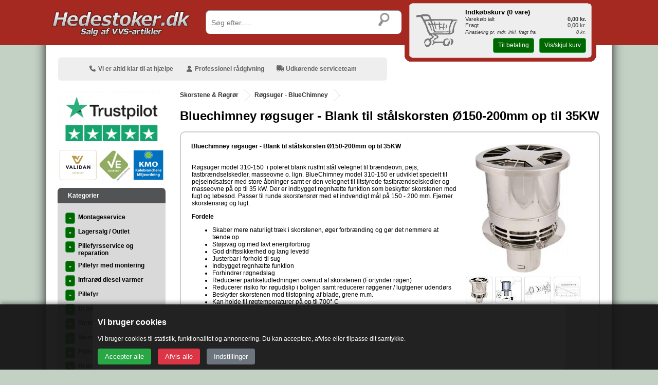

--- FILE ---
content_type: text/html; Charset=UTF-8
request_url: https://www.hedestoker.dk/8219-bluechimney-roegsuger-blank-til-staalskorsten-oe150-200mm-op-til-35kw.html
body_size: 25747
content:
<!DOCTYPE html>
<html lang="da">
	<head>

        <title>BlueChimney R&#248;gsuger Blank til st&#229;lskorsten &#216;150-200mm. Hedestoker</title>  
        <meta name="title" content="BlueChimney Røgsuger Blank til stålskorsten Ø150-2" />  
        <meta name="citation_authors" content="Hedestoker ApS - www.hedestoker.dk">
        <meta name="owner" content="Hedestoker ApS" />
        <meta name="description" content="Prisgaranti på røgsugere. Køb BlueChimney røgsuger til stålskorsten med Ø150-200 mm. Hurtig levering. Hedestoker.dk" />
        <meta name="keywords" content="Prisgaranti på røgsugere. Køb BlueChimney røgsuger til stålskorsten med Ø150-200 mm. Hurtig levering. Hedestoker.dk" />
        <meta name="robots" content="index, follow" />
        <meta name="msvalidate.01" content="4E13CA0AB6E7F168E405D852D2A3B0E8" />
        <meta name="google-site-verification" content="HlHpzvjnafeH176gMdfjhGtYl_3rohq9Ce7pZddqs5M" />
        <meta name="msapplication-config" content="none" />
		<meta http-equiv="Content-Type" content="text/html; charset=utf-8" />
        <link href="/favicon.ico" rel="icon" id="page_favicon" type="image/x-icon" />
        <link href="/makemap.asp" rel="sitemap" type="application/xml" />   	
        <link rel="apple-touch-icon" sizes="72x72" href="/apple-touch-icon.png">
        <link rel="icon" type="image/png" sizes="32x32" href="/favicon-32x32.png">
        <link rel="icon" type="image/png" sizes="16x16" href="/favicon-16x16.png">
        <link rel="manifest" href="/site.webmanifest" crossorigin="use-credentials">
        <link rel="mask-icon" href="/safari-pinned-tab.svg" color="#5bbad5">
        <meta name="msapplication-TileColor" content="#b91d47">
        <meta name="theme-color" content="#ffffff">
        <link rel="preconnect" href="https://ajax.googleapis.com">
<script src="https://ajax.googleapis.com/ajax/libs/jquery/2.2.4/jquery.min.js" integrity="sha384-rY/jv8mMhqDabXSo+UCggqKtdmBfd3qC2/KvyTDNQ6PcUJXaxK1tMepoQda4g5vB" crossorigin="anonymous"></script>

        <link rel="canonical" href="https://www.hedestoker.dk/8219-bluechimney-roegsuger-blank-til-staalskorsten-oe150-200mm-op-til-35kw.html" /><meta name="og:site_name" property="og:site_name" content="Hedestoker ApS" />
        <meta name="og:type" property="og:type" content="article" />
        <meta name="og:url" property="og:url" content="https://www.hedestoker.dk/8219-bluechimney-roegsuger-blank-til-staalskorsten-oe150-200mm-op-til-35kw.html" />
        <meta name="og:title" property="og:title" content="BlueChimney R&#248;gsuger Blank til st&#229;lskorsten &#216;150-200mm. Hedestoker" />
        <meta name="og:description" property="og:description" content="Prisgaranti på røgsugere. Køb BlueChimney røgsuger til stålskorsten med Ø150-200 mm. Hurtig levering. Hedestoker.dk" />
		<meta name="og:image" property="og:image" content="https://www.hedestoker.dk/common/image.asp?size=200&file=16869"/>
        <meta name="og:image:secure_url" property="og:image:secure_url" content="https://www.hedestoker.dk/common/image.asp?size=200&file=16869" />
        <meta name="fb:app_id" property="fb:app_id" content="190606718014665">
        <link rel="stylesheet" href="/css/style.min.css">
        <meta name="viewport" content="width=device-width, initial-scale=1.0">    


<!-- Google Tag Manager -->
<script>(function(w,d,s,l,i){w[l]=w[l]||[];w[l].push({'gtm.start':
new Date().getTime(),event:'gtm.js'});var f=d.getElementsByTagName(s)[0],
j=d.createElement(s),dl=l!='dataLayer'?'&l='+l:'';j.async=true;j.src=
'https://www.googletagmanager.com/gtm.js?id='+i+dl;f.parentNode.insertBefore(j,f);
})(window,document,'script','dataLayer','GTM-WG6JKV');</script>
<!-- End Google Tag Manager -->


<script type="application/ld+json">{"@context" : "http://schema.org","@type" : "LocalBusiness","name" : "Hedestoker ApS","image" : "https://www.hedestoker.dk/logo/Logo.png","telephone" : "96 92 10 90","email" : "salg@hedestoker.dk","address" : {"@type" : "PostalAddress","streetAddress" : "Hunnerupvej 3","addressLocality" : "Videbæk","postalCode" : "6920"},"url" : "https://www.hedestoker.dk/","priceRange" : "DKK0 - DKK140000", "potentialAction": {"@type": "SearchAction","target": "https://www.hedestoker.dk/search.asp?keyword={search_term_string}","query-input": "required name=search_term_string"}}</script>
</head>

<body itemscope="" style="" itemtype="http://schema.org/WebPage" >
<!-- GTAG loader -->
<script>
window.dataLayer = window.dataLayer || [];
function gtag(){dataLayer.push(arguments);}
</script>

<!-- Consent Mode V2 default -->
<script>
gtag('consent','default', {
    ad_storage:           'denied',
    analytics_storage:    'denied',
    ad_user_data:         'denied',
    ad_personalization:   'denied',
    functionality_storage:'denied',
    security_storage:     'granted'
});
</script>
 <!-- ==========================================================================
   HEDestoker.dk – Consent Mode V2 Advanced Cookie Banner (FULL FIXED VERSION)
   ========================================================================== -->

<!-- === COOKIE BANNER HTML === -->
<div id="hs-cookie-banner" style="display:none;">
  <div id="hs-cookie-box">
    <h3>Vi bruger cookies</h3>
    <p>Vi bruger cookies til statistik, funktionalitet og annoncering. Du kan acceptere, afvise eller tilpasse dit samtykke.</p>

    <div id="hs-cookie-buttons">
      <button id="hs-accept-all">Accepter alle</button>
      <button id="hs-reject-all">Afvis alle</button>
      <button id="hs-settings">Indstillinger</button>
    </div>
  </div>

  <div id="hs-cookie-settings" style="display:none;">
    <h3>Cookieindstillinger</h3>

<div class="cookie-grid">

  <div class="cookie-row">
    <label>
      <input type="checkbox" disabled checked>
      <div class="ctext">
        <span class="title">Nødvendige</span>
        <span class="desc">Kræves for at hjemmesiden kan fungere (altid aktive)</span>
      </div>
    </label>
  </div>

  <div class="cookie-row">
    <label>
      <input type="checkbox" id="hs-sec" disabled checked>
      <div class="ctext">
        <span class="title">Sikkerhed</span>
        <span class="desc">Beskytter siden og forhindrer misbrug</span>
      </div>
    </label>
  </div>

  <div class="cookie-row">
    <label>
      <input type="checkbox" id="hs-stats">
      <div class="ctext">
        <span class="title">Statistik</span>
        <span class="desc">Hjælper os med at forstå brugen af siden (anonymt)</span>
      </div>
    </label>
  </div>

  <div class="cookie-row">
    <label>
      <input type="checkbox" id="hs-ads">
      <div class="ctext">
        <span class="title">Annoncering</span>
        <span class="desc">Muliggør visning af relevante reklamer</span>
      </div>
    </label>
  </div>

  <div class="cookie-row">
    <label>
      <input type="checkbox" id="hs-personal">
      <div class="ctext">
        <span class="title">Personalisering</span>
        <span class="desc">Tilpasser indhold og annoncer til dig</span>
      </div>
    </label>
  </div>

  <div class="cookie-row">
    <label>
      <input type="checkbox" id="hs-userdata">
      <div class="ctext">
        <span class="title">Brugerdata</span>
        <span class="desc">Bruges til at måle og forbedre annoncer</span>
      </div>
    </label>
  </div>

  <div class="cookie-row">
    <label>
      <input type="checkbox" id="hs-func">
      <div class="ctext">
        <span class="title">Funktionalitet</span>
        <span class="desc">Giver ekstra funktioner som husk-indstillinger</span>
      </div>
    </label>
  </div>

</div>



    <div style="margin-top:10px;">
      <button id="hs-save-settings">Gem valg</button>
      <button id="hs-back">Tilbage</button>
    </div>
  </div>
</div>

<!-- === BANNER IKON === -->
<div id="hs-cookie-icon" style="display:none;">
  <i class="fas fa-cookie-bite"></i>
</div>

<!-- ==========================================================================
   CSS
   ========================================================================== -->
<style>
.cookie-row {
  margin-bottom: 12px;
}

.cookie-row label {
  display: flex;
  align-items: flex-start;
  gap: 10px;
}

.cookie-row input[type="checkbox"] {
  width: 20px;
  height: 20px;
  margin-top: 3px;
}

.ctext .title {
  font-weight: 600;
  font-size: 15px;
  display: block;
}

.ctext .desc {
  font-size: 13px;
  color: #ddd;
  display: block;
  line-height: 1.3;
  margin-top: 2px;
}

/* MOBIL OPTIMERING */
@media (max-width: 480px) {
  .ctext .title {
    font-size: 14px;
  }
  .ctext .desc {
    font-size: 12px;
  }
}
/* Container til alle cookie-rækker */
.cookie-grid {
  display: grid;
  grid-template-columns: 1fr;
  gap: 12px;
}

/* Desktop: 2 kolonner */
@media (min-width: 700px) {
  .cookie-grid {
    grid-template-columns: 1fr 1fr;
  }
}

/* Sørg for at hver række fylder korrekt i grid */
.cookie-row {
  display: flex;
  align-items: flex-start;
}

#hs-cookie-banner {
    position: fixed;
    bottom: 0; left: 0; width: 100%;
    background: rgba(20,20,20,0.95);
    color: #fff;
    padding: 0px;
    z-index: 99999;
    box-shadow: 0 -3px 8px rgba(0,0,0,0.4);
}
#hs-cookie-box, #hs-cookie-settings {
    max-width: 900px;
    margin: auto;
    background: #222;
    padding: 10px;
    border-radius: 8px;
}
#hs-cookie-buttons button,
#hs-save-settings,
#hs-back {
    padding: 8px 14px;
    margin-right: 10px;
    border: none;
    border-radius: 4px;
    cursor: pointer;
}
#hs-accept-all { background:#28a745; color:#fff; }
#hs-reject-all { background:#dc3545; color:#fff; }
#hs-settings   { background:#6c757d; color:#fff; }
#hs-save-settings { background:#28a745; color:#fff; }
#hs-back { background:#6c757d; color:#fff; }

#hs-cookie-icon {
    position: fixed;
    bottom: 5px; left: 5px;
    background: #222;
    color: #f1d600;
    padding: 5px 8px;
    border-radius: 50%;
    font-size: 22px;
    cursor: pointer;
    z-index: 99998;
    box-shadow: 0 0 6px rgba(0,0,0,0.5);
}
#hs-cookie-icon:hover { background:#333; }
</style>

<!-- ==========================================================================
   JavaScript – CONSENT MODE V2 (FULL)
   ========================================================================== -->
<script>
// ===== Cookie helpers =====
function setCookie(name, value, days) {
    value = encodeURIComponent(value);
    var d = new Date();
    d.setTime(d.getTime() + (days*24*60*60*1000));
    document.cookie =
        name + "=" + value + ";expires=" + d.toUTCString() +
        ";path=/;SameSite=Lax;Secure";
}

function getCookie(name) {
    var cname = name + "=";
    var arr = document.cookie.split(";");
    for (let c of arr) {
        c = c.trim();
        if (c.indexOf(cname) === 0) {
            return decodeURIComponent(c.substring(cname.length));
        }
    }
    return "";
}

// ======================================================================
// MAIN LOADER – KUN ÉN DOMContentLoaded!!
// ======================================================================
document.addEventListener("DOMContentLoaded", function() {

    // --- DOM refs ---
    const banner   = document.getElementById("hs-cookie-banner");
    const box      = document.getElementById("hs-cookie-box");
    const settings = document.getElementById("hs-cookie-settings");
    const icon     = document.getElementById("hs-cookie-icon");

    const btnAccept  = document.getElementById("hs-accept-all");
    const btnReject  = document.getElementById("hs-reject-all");
    const btnSettings= document.getElementById("hs-settings");
    const btnBack    = document.getElementById("hs-back");
    const btnSave    = document.getElementById("hs-save-settings");

    const cbStats    = document.getElementById("hs-stats");
    const cbAds      = document.getElementById("hs-ads");
    const cbPersonal = document.getElementById("hs-personal");
    const cbUserData = document.getElementById("hs-userdata");
    const cbFunc     = document.getElementById("hs-func");
    const cbSec      = document.getElementById("hs-sec");

    // ==================================================================
    // Læs cookie + sæt checkboxene
    // ==================================================================
    function loadConsentCheckboxes() {
        let c = getCookie("hs_consent");

        if (!c || c === "none") {
            cbStats.checked = false;
            cbAds.checked = false;
            cbPersonal.checked = false;
            cbUserData.checked = false;
            cbFunc.checked = false;
            cbSec.checked  = true;  // security er altid aktiv
            return;
        }

        try {
            let obj = JSON.parse(c);
            cbStats.checked = !!obj.stats;
            cbAds.checked = !!obj.ads;
            cbPersonal.checked = !!obj.personal;
            cbUserData.checked = !!obj.userdata;
            cbFunc.checked = !!obj.func;
            cbSec.checked = true;
        } catch(e) {
            cbStats.checked = cbAds.checked = cbPersonal.checked = cbUserData.checked = false;
            cbFunc.checked = false;
            cbSec.checked = true;
        }
    }

    // ==================================================================
    // Vis banner første gang
    // ==================================================================
    if (!getCookie("hs_consent")) {
        banner.style.display = "block";
        box.style.display = "block";
    } else {
        banner.style.display = "none";
        icon.style.display = "block";
    }

    // ==================================================================
    // ACCEPT ALL
    // ==================================================================
    btnAccept.onclick = function() {

        gtag('consent','update',{
            ad_storage:"granted",
            analytics_storage:"granted",
            ad_user_data:"granted",
            ad_personalization:"granted",
            functionality_storage:"granted",
            security_storage:"granted"
        });

        setCookie("hs_consent", JSON.stringify({
            stats:true,
            ads:true,
            personal:true,
            userdata:true,
            func:true
        }), 365);

        banner.style.display = "none";
        icon.style.display = "block";
    };

    // ==================================================================
    // REJECT ALL
    // ==================================================================
    btnReject.onclick = function(){

        gtag('consent','update',{
            ad_storage:"denied",
            analytics_storage:"denied",
            ad_user_data:"denied",
            ad_personalization:"denied",
            functionality_storage:"denied",
            security_storage:"granted"
        });

        setCookie("hs_consent", "none", 365);

        banner.style.display = "none";
        icon.style.display = "block";
    };

    // ==================================================================
    // ÅBN INNSTILLINGER
    // ==================================================================
    btnSettings.onclick = function(){
        loadConsentCheckboxes();
        box.style.display = "none";
        settings.style.display = "block";
    };

    btnBack.onclick = function(){
        box.style.display = "block";
        settings.style.display = "none";
    };

    // ==================================================================
    // GEM INNSTILLINGER
    // ==================================================================
    btnSave.onclick = function(){

        let obj = {
            stats: cbStats.checked,
            ads: cbAds.checked,
            personal: cbPersonal.checked,
            userdata: cbUserData.checked,
            func: cbFunc.checked
        };

        gtag('consent','update',{
            analytics_storage:      obj.stats    ? "granted" : "denied",
            ad_storage:             obj.ads      ? "granted" : "denied",
            ad_personalization:     obj.personal ? "granted" : "denied",
            ad_user_data:           obj.userdata ? "granted" : "denied",
            functionality_storage:  obj.func     ? "granted" : "denied",
            security_storage:                   "granted"
        });

        setCookie("hs_consent", JSON.stringify(obj), 365);

        banner.style.display = "none";
        icon.style.display = "block";
    };

    // ==================================================================
    // IKON → GENÅBN
    // ==================================================================
    icon.onclick = function(){
        loadConsentCheckboxes();
        box.style.display = "none";
        settings.style.display = "block";
        banner.style.display = "block";
    };

    // ==================================================================
    // AUTO LOAD EXISTING CONSENT FOR GOOGLE
    // ==================================================================
    let c = getCookie("hs_consent");
    if (c && c !== "none") {
        try {
            let obj = JSON.parse(c);

            gtag('consent','update',{
                analytics_storage:      obj.stats    ? "granted" : "denied",
                ad_storage:             obj.ads      ? "granted" : "denied",
                ad_personalization:     obj.personal ? "granted" : "denied",
                ad_user_data:           obj.userdata ? "granted" : "denied",
                functionality_storage:  obj.func     ? "granted" : "denied",
                security_storage:"granted"
            });

            console.log("Consent loaded from cookie", obj);

        } catch(e){
            console.warn("Fejl ved parsing af hs_consent:", e);
        }
    }

});
</script>

	<div id="new_top1" style="top:0px;" class="noprint">
    	<div id="new_top2" class="noprint">
    		<div style="float:left; top:0px;" class="noprint">
        		
        		<a href="/"><img loading="lazy" src="/logo/Logo.png" alt="Hedestoker ApS" class="hslogo" style="padding:10px;width:220px;height:43px;"></a>
    		</div>
 			<div class="noprint" style="display:flex; justify-content:flex-end; align-items:center; gap:10px; height:60px;">

  <div style="display:flex; align-items:center; gap:10px; height:60px; width:120px;">

             	
                <button id="bars" aria-label="Åbn menu" onclick="vistdmenu();window.scrollTo(0, 0);"
  style="
    background:none;
    border:none;
    cursor:pointer;
    color:#fff;
    font-size:2rem;
    text-shadow:2px 2px 5px #222;
    padding:10px;
    padding-right:0px;
  ">
  <i class="fa fa-bars" aria-hidden="true"></i>
</button>

        		
                <a href="/kurven.asp" style="display:inline-block; position:relative; width:60px; height:60px;padding-top:16px;">
  <i class="fas fa-shopping-bag fa-3x" aria-hidden="true"
     style="color:#fff; text-shadow:2px 2px 5px #222; width:60px; display:flex; align-items:center; justify-content:center;">
  </i>
  <span id="baskettal" style="
    position:absolute;
    top:0px; left:0; width:100%; height:100%;
    display:flex; align-items:flex-start; justify-content:center;
    font-family:Verdana, Geneva, sans-serif;
    font-size:14px;
    font-weight:bold;
    color:#000;
    pointer-events:none;padding-top:20px;">
    <span id="basket_antal_tag"></span>
  </span>
</a>

                
        	</div>	</div>	
      	</div>
	</div>
    
    
    

	<div id="menuen2" class="noprint" style="display:none;top:0px;">
	<br />
<div id="mobildiv">

        <div class="mobilmenudiv" onclick="location.href='/montageservice.html'">
            Montageservice
        </div>

        <div class="mobilmenudiv" onclick="location.href='/lagersalg-og-outlet.html'">
            Lagersalg / Outlet
        </div>

        <div class="mobilmenudiv" onclick="location.href='/pillefyrsservice-og-reparation.html'">
            Pillefyrsservice og reparation
        </div>

        <div class="mobilmenudiv" onclick="location.href='/pillefyr-med-montering.html'">
            Pillefyr med montering
        </div>

        <div class="mobilmenudiv" onclick="location.href='/infraroed-diesel-varmer.html'">
            Infrar&#248;d diesel varmer
        </div>

        <div class="mobilmenudiv" onclick="location.href='/pillefyr.html'">
            Pillefyr
        </div>

        <div class="mobilmenudiv" onclick="location.href='/braendekedler.html'">
            Br&#230;ndekedler
        </div>

        <div class="mobilmenudiv" onclick="location.href='/varmepumper.html'">
            Varmepumper
        </div>

        <div class="mobilmenudiv" onclick="location.href='/varmepumpe-luft-og-luft.html'">
            Varmepumpe Luft/luft
        </div>

        <div class="mobilmenudiv" onclick="location.href='/pilleovne.html'">
            Pilleovne
        </div>

        <div class="mobilmenudiv" onclick="location.href='/braendeovne.html'">
            Br&#230;ndeovne
        </div>

        <div class="mobilmenudiv" onclick="location.href='/braendeovns-tilbehoer.html'">
            Br&#230;ndeovns-tilbeh&#248;r
        </div>

        <div class="mobilmenudiv" onclick="location.href='/braendekomfur.html'">
            Br&#230;ndekomfur
        </div>

        <div class="mobilmenudiv" onclick="location.href='/skorstene-og-roegroer.html'">
            Skorstene &amp; R&#248;gr&#248;r
        </div>

        <div class="mobilmenudiv" onclick="location.href='/isokern-garden-havepejs.html'">
            Isokern Garden Havepejs
        </div>

        <div class="mobilmenudiv" onclick="location.href='/kedel-tilbehoer.html'">
            Kedel-tilbeh&#248;r
        </div>

        <div class="mobilmenudiv" onclick="location.href='/cirkulationspumper.html'">
            Cirkulationspumper
        </div>

        <div class="mobilmenudiv" onclick="location.href='/ildfaste-sten-og-plader.html'">
            Ildfaste sten &amp; plader
        </div>

        <div class="mobilmenudiv" onclick="location.href='/beholder-og-tanke.html'">
            Beholder og Tanke
        </div>

        <div class="mobilmenudiv" onclick="location.href='/pillefyrs-dele.html'">
            Pillefyrs dele
        </div>

        <div class="mobilmenudiv" onclick="location.href='/solvarme.html'">
            Solvarme
        </div>

        <div class="mobilmenudiv" onclick="location.href='/skjulte-roerpaneler.html'">
            Skjulte r&#248;rpaneler
        </div>

        <div class="mobilmenudiv" onclick="location.href='/gulvvarme.html'">
            Gulvvarme
        </div>

        <div class="mobilmenudiv" onclick="location.href='/radiator.html'">
            Radiator
        </div>

        <div class="mobilmenudiv" onclick="location.href='/kalorifer.html'">
            Kalorifer
        </div>

        <div class="mobilmenudiv" onclick="location.href='/varmeveksler.html'">
            Varmeveksler
        </div>

        <div class="mobilmenudiv" onclick="location.href='/varmtvandsbeholder.html'">
            Varmtvandsbeholder
        </div>

        <div class="mobilmenudiv" onclick="location.href='/kuglehaner-og-ventiler.html'">
            Kuglehaner &amp; Ventiler
        </div>

        <div class="mobilmenudiv" onclick="location.href='/fittings.html'">
            Fittings
        </div>

        <div class="mobilmenudiv" onclick="location.href='/roer.html'">
            R&#248;r
        </div>

        <div class="mobilmenudiv" onclick="location.href='/fjernvarmeroer.html'">
            Fjernvarmer&#248;r
        </div>

        <div class="mobilmenudiv" onclick="location.href='/fjernvarmeroer-korrugeret.html'">
            Fjernvarmer&#248;r korrugeret
        </div>

        <div class="mobilmenudiv" onclick="location.href='/kloakroer-og-fittings.html'">
            Kloakr&#248;r &amp; fittings
        </div>

        <div class="mobilmenudiv" onclick="location.href='/vvs-artikler-diverse.html'">
            VVS artikler - Diverse
        </div>

        <div class="mobilmenudiv" onclick="location.href='/isoleringsmaterialer.html'">
            Isoleringsmaterialer
        </div>

        <div class="mobilmenudiv" onclick="location.href='/udlejning-varmetrailer-airrex-diesel-varmer.html'">
            Udlejning - Varmetrailer - Airrex Diesel varmer
        </div>

</div>
</div>
	<div id="content-wrapper">
	<div id="content" role="main">
		<script>
        function vistdmenu(){
            stedet = document.getElementById('menuen2').style.display;
            if(document.getElementById('menuen2').style.display=='none'){
                document.getElementById('menuen2').style.display='block';
                document.getElementById('content-wrapper').style.display='none';
                document.getElementById("bars").className = "fas fa-times fa-3x";
            }else if(document.getElementById('menuen2').style.display=='block'){
                document.getElementById('menuen2').style.display='none';
                document.getElementById('content-wrapper').style.display='block';
                document.getElementById("bars").className = "fa fa-bars fa-3x";
            }
        }
        </script>
		
		
        
    	<div id="fixme3" class="noprint" style="margin-left:-550px;z-index:255;top:10px;height:73px;padding:0px;border: 0px solid #000;">	
    		<a href="/"><img loading="lazy" src="/logo/Logo.png" class="hslogo" style="padding:10px;border:0px;width:272px;height:53px;" title="Hedestoker ApS" alt="Hedestoker ApS"  ></a>
    		<div id="suggesstion-box" style="position:absolute;left:317px;top:55px;border:0px;-webkit-filter: drop-shadow(5px 5px 5px #222); filter: drop-shadow(5px 5px 5px #222);"></div>
    	</div>
    
	<div id="fixme" class="noprint" style="width:100%;text-align:center;height:60px;padding:0px;">
    	<div id="redtop" class="noprint"></div>
    	<div id="terminalpause" style="display:none;">
         	<b>Det er vigtigt at betalingen er gået igennem på terminalen inden du går videre.</b><br>Når der på næste side trykkes videre behandles ordren som værende betalt og kunden modtager en ordrebekræftelse<br><br><div style="float:right;"><a class="btn btn-green" href="#" onclick="document.getElementById('formen').submit();">Yeps, den er g&aring;et igennem!</a></div>
        </div>
      	<div id="vis_reviews" style="display:none;"></div>
        
        <div id="lagtikurvtekst" style="display:none;">Varen er lagt i kurven</div>
    </div>
	<div id="fixme4" class="noprint" style="width:100%;text-align:center; height: 60px;padding:0px;">
		
    	<div id="dependentdiv">
      		<DIV ID="dependenttitle" style="font-size:16px; font-weight:bold;"></DIV><br>
      		<DIV ID="dependenttekst"></DIV> 
      		<a id="divdo3" class="btn btn-green" href="#" onclick=''>Ja tak, l&aelig;g bare varene i kurven</a>   
   		 </div> 
	</div>
<center>





<table id="tabelshadow">
  <tr id="topbanneret" class="noprint">


<td colspan="2" style="height:20px; overflow:hidden; padding-top:30px;">
      <div id="topbanner" style="background-color:#eee; color:#666; padding:5px;
    padding-top: 10px; border-radius:6px; margin-bottom:0px; margin-top:0; max-width:630px; text-align:center; font-weight:bold;">
        <span style="display:inline-block; padding:5px 15px 5px 5px; min-height:20px; line-height:1.2;">
          <i class="fa fa-phone" style="width:16px; display:inline-block;"></i> Vi er altid klar til at hj&aelig;lpe
        </span>
        <span style="display:inline-block; padding:5px 15px 5px 5px; min-height:20px; line-height:1.2;">
          <i class="fa fa-user" style="width:16px; display:inline-block;"></i> Professionel r&aring;dgivning
        </span>
        <span style="display:inline-block; padding:5px 5px 5px 5px; min-height:20px; line-height:1.2;">
          <i class="fa fa-truck" style="width:16px; display:inline-block;"></i> Udkørende serviceteam
        </span>
      </div>
    </td>
  </tr>

  <tr>
    <td id="menuen" class="noprint">

      

<a class="noprint" rel="nofollow noopener" href="https://dk.trustpilot.com/review/www.hedestoker.dk" style="color:#fff;" target="_blank"><div class="noprint" style="width:210px; height:100px;" id="trustpilotdiv"></div>.</a>

<a class="noprint" rel="nofollow noopener" href="/certifikater.html" style="color:#fff;" target="_blank"><div class="noprint" style="width:210px; height:63px;" id="cerfitikatdiv"></div>.</a>


         
         <div  class="noprint topbar" style="font-weight:bold;">Kategorier</div><div class="noprint mellembar"><table style="border-spacing:0px;padding:0px;width:210px;">         
<div class="knapover" itemscope itemtype="http://schema.org/SiteNavigationElement" onclick="location.href='/montageservice.html';" style="background-color:#d9d9d9;"><div style="width:20px;float:left;"><a itemprop="url" title="Montageservice" href="/montageservice.html" class="btn btn-green" style="padding:6px;line-height:8px;font-size:9px;font-weight:bold;">&raquo;</a></div><div style="float:left;padding:5px;font-weight:bold;" itemprop="name">Montageservice</div></div><div class="knapover" itemscope itemtype="http://schema.org/SiteNavigationElement" onclick="location.href='/lagersalg-og-outlet.html';" style="background-color:#d9d9d9;"><div style="width:20px;float:left;"><a itemprop="url" title="Lagersalg / Outlet" href="/lagersalg-og-outlet.html" class="btn btn-green" style="padding:6px;line-height:8px;font-size:9px;font-weight:bold;">&raquo;</a></div><div style="float:left;padding:5px;font-weight:bold;" itemprop="name">Lagersalg / Outlet</div></div><div class="knapover" itemscope itemtype="http://schema.org/SiteNavigationElement" onclick="location.href='/pillefyrsservice-og-reparation.html';" style="background-color:#d9d9d9;"><div style="width:20px;float:left;"><a itemprop="url" title="Pillefyrsservice og reparation" href="/pillefyrsservice-og-reparation.html" class="btn btn-green" style="padding:6px;line-height:8px;font-size:9px;font-weight:bold;">&raquo;</a></div><div style="float:left;padding:5px;font-weight:bold;" itemprop="name">Pillefyrsservice og reparation</div></div><div class="knapover" itemscope itemtype="http://schema.org/SiteNavigationElement" onclick="location.href='/pillefyr-med-montering.html';" style="background-color:#d9d9d9;"><div style="width:20px;float:left;"><a itemprop="url" title="Pillefyr med montering" href="/pillefyr-med-montering.html" class="btn btn-green" style="padding:6px;line-height:8px;font-size:9px;font-weight:bold;">&raquo;</a></div><div style="float:left;padding:5px;font-weight:bold;" itemprop="name">Pillefyr med montering</div></div><div class="knapover" itemscope itemtype="http://schema.org/SiteNavigationElement" onclick="location.href='/infraroed-diesel-varmer.html';" style="background-color:#d9d9d9;"><div style="width:20px;float:left;"><a itemprop="url" title="Infrar&#248;d diesel varmer" href="/infraroed-diesel-varmer.html" class="btn btn-green" style="padding:6px;line-height:8px;font-size:9px;font-weight:bold;">&raquo;</a></div><div style="float:left;padding:5px;font-weight:bold;" itemprop="name">Infrar&#248;d diesel varmer</div></div><div class="knapover" itemscope itemtype="http://schema.org/SiteNavigationElement" onclick="location.href='/pillefyr.html';" style="background-color:#d9d9d9;"><div style="width:20px;float:left;"><a itemprop="url" title="Pillefyr" href="/pillefyr.html" class="btn btn-green" style="padding:6px;line-height:8px;font-size:9px;font-weight:bold;">&raquo;</a></div><div style="float:left;padding:5px;font-weight:bold;" itemprop="name">Pillefyr</div></div><div class="knapover" itemscope itemtype="http://schema.org/SiteNavigationElement" onclick="location.href='/braendekedler.html';" style="background-color:#d9d9d9;"><div style="width:20px;float:left;"><a itemprop="url" title="Br&#230;ndekedler" href="/braendekedler.html" class="btn btn-green" style="padding:6px;line-height:8px;font-size:9px;font-weight:bold;">&raquo;</a></div><div style="float:left;padding:5px;font-weight:bold;" itemprop="name">Br&#230;ndekedler</div></div><div class="knapover" itemscope itemtype="http://schema.org/SiteNavigationElement" onclick="location.href='/varmepumper.html';" style="background-color:#d9d9d9;"><div style="width:20px;float:left;"><a itemprop="url" title="Varmepumper" href="/varmepumper.html" class="btn btn-green" style="padding:6px;line-height:8px;font-size:9px;font-weight:bold;">&raquo;</a></div><div style="float:left;padding:5px;font-weight:bold;" itemprop="name">Varmepumper</div></div><div class="knapover" itemscope itemtype="http://schema.org/SiteNavigationElement" onclick="location.href='/varmepumpe-luft-og-luft.html';" style="background-color:#d9d9d9;"><div style="width:20px;float:left;"><a itemprop="url" title="Varmepumpe Luft/luft" href="/varmepumpe-luft-og-luft.html" class="btn btn-green" style="padding:6px;line-height:8px;font-size:9px;font-weight:bold;">&raquo;</a></div><div style="float:left;padding:5px;font-weight:bold;" itemprop="name">Varmepumpe Luft/luft</div></div><div class="knapover" itemscope itemtype="http://schema.org/SiteNavigationElement" onclick="location.href='/pilleovne.html';" style="background-color:#d9d9d9;"><div style="width:20px;float:left;"><a itemprop="url" title="Pilleovne" href="/pilleovne.html" class="btn btn-green" style="padding:6px;line-height:8px;font-size:9px;font-weight:bold;">&raquo;</a></div><div style="float:left;padding:5px;font-weight:bold;" itemprop="name">Pilleovne</div></div><div class="knapover" itemscope itemtype="http://schema.org/SiteNavigationElement" onclick="location.href='/braendeovne.html';" style="background-color:#d9d9d9;"><div style="width:20px;float:left;"><a itemprop="url" title="Br&#230;ndeovne" href="/braendeovne.html" class="btn btn-green" style="padding:6px;line-height:8px;font-size:9px;font-weight:bold;">&raquo;</a></div><div style="float:left;padding:5px;font-weight:bold;" itemprop="name">Br&#230;ndeovne</div></div><div class="knapover" itemscope itemtype="http://schema.org/SiteNavigationElement" onclick="location.href='/braendeovns-tilbehoer.html';" style="background-color:#d9d9d9;"><div style="width:20px;float:left;"><a itemprop="url" title="Br&#230;ndeovns-tilbeh&#248;r" href="/braendeovns-tilbehoer.html" class="btn btn-green" style="padding:6px;line-height:8px;font-size:9px;font-weight:bold;">&raquo;</a></div><div style="float:left;padding:5px;font-weight:bold;" itemprop="name">Br&#230;ndeovns-tilbeh&#248;r</div></div><div class="knapover" itemscope itemtype="http://schema.org/SiteNavigationElement" onclick="location.href='/braendekomfur.html';" style="background-color:#d9d9d9;"><div style="width:20px;float:left;"><a itemprop="url" title="Br&#230;ndekomfur" href="/braendekomfur.html" class="btn btn-green" style="padding:6px;line-height:8px;font-size:9px;font-weight:bold;">&raquo;</a></div><div style="float:left;padding:5px;font-weight:bold;" itemprop="name">Br&#230;ndekomfur</div></div><div class="knapover" itemscope itemtype="http://schema.org/SiteNavigationElement" onclick="location.href='/skorstene-og-roegroer.html';" style="background-color:#d9d9d9;"><div style="width:20px;float:left;"><a itemprop="url" title="Skorstene &amp; R&#248;gr&#248;r" href="/skorstene-og-roegroer.html" class="btn btn-green" style="padding:6px;line-height:8px;font-size:9px;font-weight:bold;">&raquo;</a></div><div style="float:left;padding:5px;font-weight:bold;" itemprop="name">Skorstene &amp; R&#248;gr&#248;r</div></div><div class="knapover" itemscope itemtype="http://schema.org/SiteNavigationElement" onclick="location.href='/isokern-garden-havepejs.html';" style="background-color:#d9d9d9;"><div style="width:20px;float:left;"><a itemprop="url" title="Isokern Garden Havepejs" href="/isokern-garden-havepejs.html" class="btn btn-green" style="padding:6px;line-height:8px;font-size:9px;font-weight:bold;">&raquo;</a></div><div style="float:left;padding:5px;font-weight:bold;" itemprop="name">Isokern Garden Havepejs</div></div><div class="knapover" itemscope itemtype="http://schema.org/SiteNavigationElement" onclick="location.href='/kedel-tilbehoer.html';" style="background-color:#d9d9d9;"><div style="width:20px;float:left;"><a itemprop="url" title="Kedel-tilbeh&#248;r" href="/kedel-tilbehoer.html" class="btn btn-green" style="padding:6px;line-height:8px;font-size:9px;font-weight:bold;">&raquo;</a></div><div style="float:left;padding:5px;font-weight:bold;" itemprop="name">Kedel-tilbeh&#248;r</div></div><div class="knapover" itemscope itemtype="http://schema.org/SiteNavigationElement" onclick="location.href='/cirkulationspumper.html';" style="background-color:#d9d9d9;"><div style="width:20px;float:left;"><a itemprop="url" title="Cirkulationspumper" href="/cirkulationspumper.html" class="btn btn-green" style="padding:6px;line-height:8px;font-size:9px;font-weight:bold;">&raquo;</a></div><div style="float:left;padding:5px;font-weight:bold;" itemprop="name">Cirkulationspumper</div></div><div class="knapover" itemscope itemtype="http://schema.org/SiteNavigationElement" onclick="location.href='/ildfaste-sten-og-plader.html';" style="background-color:#d9d9d9;"><div style="width:20px;float:left;"><a itemprop="url" title="Ildfaste sten &amp; plader" href="/ildfaste-sten-og-plader.html" class="btn btn-green" style="padding:6px;line-height:8px;font-size:9px;font-weight:bold;">&raquo;</a></div><div style="float:left;padding:5px;font-weight:bold;" itemprop="name">Ildfaste sten &amp; plader</div></div><div class="knapover" itemscope itemtype="http://schema.org/SiteNavigationElement" onclick="location.href='/beholder-og-tanke.html';" style="background-color:#d9d9d9;"><div style="width:20px;float:left;"><a itemprop="url" title="Beholder og Tanke" href="/beholder-og-tanke.html" class="btn btn-green" style="padding:6px;line-height:8px;font-size:9px;font-weight:bold;">&raquo;</a></div><div style="float:left;padding:5px;font-weight:bold;" itemprop="name">Beholder og Tanke</div></div><div class="knapover" itemscope itemtype="http://schema.org/SiteNavigationElement" onclick="location.href='/pillefyrs-dele.html';" style="background-color:#d9d9d9;"><div style="width:20px;float:left;"><a itemprop="url" title="Pillefyrs dele" href="/pillefyrs-dele.html" class="btn btn-green" style="padding:6px;line-height:8px;font-size:9px;font-weight:bold;">&raquo;</a></div><div style="float:left;padding:5px;font-weight:bold;" itemprop="name">Pillefyrs dele</div></div><div class="knapover" itemscope itemtype="http://schema.org/SiteNavigationElement" onclick="location.href='/solvarme.html';" style="background-color:#d9d9d9;"><div style="width:20px;float:left;"><a itemprop="url" title="Solvarme" href="/solvarme.html" class="btn btn-green" style="padding:6px;line-height:8px;font-size:9px;font-weight:bold;">&raquo;</a></div><div style="float:left;padding:5px;font-weight:bold;" itemprop="name">Solvarme</div></div><div class="knapover" itemscope itemtype="http://schema.org/SiteNavigationElement" onclick="location.href='/skjulte-roerpaneler.html';" style="background-color:#d9d9d9;"><div style="width:20px;float:left;"><a itemprop="url" title="Skjulte r&#248;rpaneler" href="/skjulte-roerpaneler.html" class="btn btn-green" style="padding:6px;line-height:8px;font-size:9px;font-weight:bold;">&raquo;</a></div><div style="float:left;padding:5px;font-weight:bold;" itemprop="name">Skjulte r&#248;rpaneler</div></div><div class="knapover" itemscope itemtype="http://schema.org/SiteNavigationElement" onclick="location.href='/gulvvarme.html';" style="background-color:#d9d9d9;"><div style="width:20px;float:left;"><a itemprop="url" title="Gulvvarme" href="/gulvvarme.html" class="btn btn-green" style="padding:6px;line-height:8px;font-size:9px;font-weight:bold;">&raquo;</a></div><div style="float:left;padding:5px;font-weight:bold;" itemprop="name">Gulvvarme</div></div><div class="knapover" itemscope itemtype="http://schema.org/SiteNavigationElement" onclick="location.href='/radiator.html';" style="background-color:#d9d9d9;"><div style="width:20px;float:left;"><a itemprop="url" title="Radiator" href="/radiator.html" class="btn btn-green" style="padding:6px;line-height:8px;font-size:9px;font-weight:bold;">&raquo;</a></div><div style="float:left;padding:5px;font-weight:bold;" itemprop="name">Radiator</div></div><div class="knapover" itemscope itemtype="http://schema.org/SiteNavigationElement" onclick="location.href='/kalorifer.html';" style="background-color:#d9d9d9;"><div style="width:20px;float:left;"><a itemprop="url" title="Kalorifer" href="/kalorifer.html" class="btn btn-green" style="padding:6px;line-height:8px;font-size:9px;font-weight:bold;">&raquo;</a></div><div style="float:left;padding:5px;font-weight:bold;" itemprop="name">Kalorifer</div></div><div class="knapover" itemscope itemtype="http://schema.org/SiteNavigationElement" onclick="location.href='/varmeveksler.html';" style="background-color:#d9d9d9;"><div style="width:20px;float:left;"><a itemprop="url" title="Varmeveksler" href="/varmeveksler.html" class="btn btn-green" style="padding:6px;line-height:8px;font-size:9px;font-weight:bold;">&raquo;</a></div><div style="float:left;padding:5px;font-weight:bold;" itemprop="name">Varmeveksler</div></div><div class="knapover" itemscope itemtype="http://schema.org/SiteNavigationElement" onclick="location.href='/varmtvandsbeholder.html';" style="background-color:#d9d9d9;"><div style="width:20px;float:left;"><a itemprop="url" title="Varmtvandsbeholder" href="/varmtvandsbeholder.html" class="btn btn-green" style="padding:6px;line-height:8px;font-size:9px;font-weight:bold;">&raquo;</a></div><div style="float:left;padding:5px;font-weight:bold;" itemprop="name">Varmtvandsbeholder</div></div><div class="knapover" itemscope itemtype="http://schema.org/SiteNavigationElement" onclick="location.href='/kuglehaner-og-ventiler.html';" style="background-color:#d9d9d9;"><div style="width:20px;float:left;"><a itemprop="url" title="Kuglehaner &amp; Ventiler" href="/kuglehaner-og-ventiler.html" class="btn btn-green" style="padding:6px;line-height:8px;font-size:9px;font-weight:bold;">&raquo;</a></div><div style="float:left;padding:5px;font-weight:bold;" itemprop="name">Kuglehaner &amp; Ventiler</div></div><div class="knapover" itemscope itemtype="http://schema.org/SiteNavigationElement" onclick="location.href='/fittings.html';" style="background-color:#d9d9d9;"><div style="width:20px;float:left;"><a itemprop="url" title="Fittings" href="/fittings.html" class="btn btn-green" style="padding:6px;line-height:8px;font-size:9px;font-weight:bold;">&raquo;</a></div><div style="float:left;padding:5px;font-weight:bold;" itemprop="name">Fittings</div></div><div class="knapover" itemscope itemtype="http://schema.org/SiteNavigationElement" onclick="location.href='/roer.html';" style="background-color:#d9d9d9;"><div style="width:20px;float:left;"><a itemprop="url" title="R&#248;r" href="/roer.html" class="btn btn-green" style="padding:6px;line-height:8px;font-size:9px;font-weight:bold;">&raquo;</a></div><div style="float:left;padding:5px;font-weight:bold;" itemprop="name">R&#248;r</div></div><div class="knapover" itemscope itemtype="http://schema.org/SiteNavigationElement" onclick="location.href='/fjernvarmeroer.html';" style="background-color:#d9d9d9;"><div style="width:20px;float:left;"><a itemprop="url" title="Fjernvarmer&#248;r" href="/fjernvarmeroer.html" class="btn btn-green" style="padding:6px;line-height:8px;font-size:9px;font-weight:bold;">&raquo;</a></div><div style="float:left;padding:5px;font-weight:bold;" itemprop="name">Fjernvarmer&#248;r</div></div><div class="knapover" itemscope itemtype="http://schema.org/SiteNavigationElement" onclick="location.href='/fjernvarmeroer-korrugeret.html';" style="background-color:#d9d9d9;"><div style="width:20px;float:left;"><a itemprop="url" title="Fjernvarmer&#248;r korrugeret" href="/fjernvarmeroer-korrugeret.html" class="btn btn-green" style="padding:6px;line-height:8px;font-size:9px;font-weight:bold;">&raquo;</a></div><div style="float:left;padding:5px;font-weight:bold;" itemprop="name">Fjernvarmer&#248;r korrugeret</div></div><div class="knapover" itemscope itemtype="http://schema.org/SiteNavigationElement" onclick="location.href='/kloakroer-og-fittings.html';" style="background-color:#d9d9d9;"><div style="width:20px;float:left;"><a itemprop="url" title="Kloakr&#248;r &amp; fittings" href="/kloakroer-og-fittings.html" class="btn btn-green" style="padding:6px;line-height:8px;font-size:9px;font-weight:bold;">&raquo;</a></div><div style="float:left;padding:5px;font-weight:bold;" itemprop="name">Kloakr&#248;r &amp; fittings</div></div><div class="knapover" itemscope itemtype="http://schema.org/SiteNavigationElement" onclick="location.href='/vvs-artikler-diverse.html';" style="background-color:#d9d9d9;"><div style="width:20px;float:left;"><a itemprop="url" title="VVS artikler - Diverse" href="/vvs-artikler-diverse.html" class="btn btn-green" style="padding:6px;line-height:8px;font-size:9px;font-weight:bold;">&raquo;</a></div><div style="float:left;padding:5px;font-weight:bold;" itemprop="name">VVS artikler - Diverse</div></div><div class="knapover" itemscope itemtype="http://schema.org/SiteNavigationElement" onclick="location.href='/isoleringsmaterialer.html';" style="background-color:#d9d9d9;"><div style="width:20px;float:left;"><a itemprop="url" title="Isoleringsmaterialer" href="/isoleringsmaterialer.html" class="btn btn-green" style="padding:6px;line-height:8px;font-size:9px;font-weight:bold;">&raquo;</a></div><div style="float:left;padding:5px;font-weight:bold;" itemprop="name">Isoleringsmaterialer</div></div><div class="knapover" itemscope itemtype="http://schema.org/SiteNavigationElement" onclick="location.href='/udlejning-varmetrailer-airrex-diesel-varmer.html';" style="background-color:#d9d9d9;"><div style="width:20px;float:left;"><a itemprop="url" title="Udlejning - Varmetrailer - Airrex Diesel varmer" href="/udlejning-varmetrailer-airrex-diesel-varmer.html" class="btn btn-green" style="padding:6px;line-height:8px;font-size:9px;font-weight:bold;">&raquo;</a></div><div style="float:left;padding:5px;font-weight:bold;" itemprop="name">Udlejning - Varmetrailer - Airrex Diesel varmer</div></div></table></div><div class="noprint bottombar"></div><br><div class="noprint topbar" style="font-weight:bold;">Nemme genveje</div><div class="noprint mellembar"><!--<div class="knapover" itemscope itemtype="http://schema.org/SiteNavigationElement" onclick="location.href='/kurser.html';" style="background-color:#d9d9d9;"><div style="float:left;padding:10px 6px 10px 0px;"><a itemprop="url" href="/kurser.html"><span itemprop="name">Gratis kurser</span></a></div></div>--><div class="knapover" itemscope itemtype="http://schema.org/SiteNavigationElement" onclick="location.href='/beregn.html';" style="background-color:#c7c7c7;"><div style="float:left;padding:10px 6px 10px 0px;"><a itemprop="url" href="/beregn.html"><span itemprop="name">Forbrugsberegner</span></a></div></div><div class="knapover" itemscope itemtype="http://schema.org/SiteNavigationElement" onclick="location.href='/betaling-via-finansiering.html';" style="background-color:#d9d9d9;"><div style="float:left;padding:10px 6px 10px 0px;"><a itemprop="url" href="/betaling-via-finansiering.html"><span itemprop="name">Finansiering</span></a></div></div><div class="knapover" itemscope itemtype="http://schema.org/SiteNavigationElement" onclick="location.href='/servicebesog.asp';" style="background-color:#c7c7c7;"><div style="float:left;padding:10px 6px 10px 0px;"><a itemprop="url" href="/servicebesog.asp"><span itemprop="name">Serviceaftale</span></a></div></div><div class="knapover" itemscope itemtype="http://schema.org/SiteNavigationElement" onclick="location.href='/pejsecenteret.html';" style="background-color:#d9d9d9;"><div style="float:left;padding:10px 6px 10px 0px;"><a itemprop="url" href="/pejsecenteret.html"><span itemprop="name">Pejsecenteret</span></a></div></div><div class="knapover" itemscope itemtype="http://schema.org/SiteNavigationElement" onclick="location.href='/downloads.asp';" style="background-color:#c7c7c7;"><div style="float:left;padding:10px 6px 10px 0px;"><a itemprop="url" href="/downloads.asp"><span itemprop="name">Download omr&aring;de</span></a></div></div><div class="knapover" itemscope itemtype="http://schema.org/SiteNavigationElement" onclick="location.href='/kundeservice.html';" style="background-color:#d9d9d9;"><div style="float:left;padding:10px 6px 10px 0px;"><a itemprop="url" href="/kundeservice.html"><span itemprop="name">Kundeservice</span></a></div></div><div class="knapover" itemscope itemtype="http://schema.org/SiteNavigationElement" onclick="location.href='/fragt.html';" style="background-color:#c7c7c7;"><div style="float:left;padding:10px 6px 10px 0px;"><a itemprop="url" href="/fragt.html"><span itemprop="name">Fragtpriser</span></a></div></div><div class="knapover" itemscope itemtype="http://schema.org/SiteNavigationElement" onclick="location.href='/pillefyr-inkl-montering.html';" style="background-color:#d9d9d9;"><div style="float:left;padding:10px 6px 10px 0px;"><a itemprop="url" href="/pillefyr-inkl-montering.html"><span itemprop="name">Montering af pillefyr</span></a></div></div></div><div class="noprint bottombar"></div><br><div class="noprint topbar" style="font-weight:bold;">Kreditvurderingen</div><div class="noprint mellembar" style="text-align: center;cursor:pointer;" onclick="window.open('https://www.dnb.com/da-dk/produkter-og-tjenester/aaa-rating.html');"><div style="width:100%; height:40px;" id="aaa"></div><span style="font-size:8px;"><b>Højeste kreditværdighed</span></b><br><strong>2025</strong><br><span style="font-size:8px;">&copy; Dun & Bradstreet</span></div><div class="noprint bottombar"></div><br /><table class="noprint menutable"><tr><td class="topbar" style="font-weight:bold;">Her kan du betale med</td></tr> <tr><td class="mellembar"  align="center"><div class="kortdiv" id="kort1"></div><div class="kortdiv" id="kort2"></div><div class="kortdiv" id="kort3"></div><div class="kortdiv" id="kort4"></div><div class="kortdiv" id="kort5"></div><div class="kortdiv" id="kort6"></div><div class="kortdiv" id="kort7"></div><div class="kortdiv" id="kort8"></div><div class="kortdiv" id="kort9"></div><div class="kortdiv" id="kort10"></div></td><tr><td class="bottombar"></td></tr></table>
    

    
    
    <br><div class="noprint topbar" style="font-weight:bold;">Nyhedsbrev</div><div class="noprint mellembar"><div class="knapover" itemscope itemtype="http://schema.org/SiteNavigationElement" onclick="location.href='/newsmail.asp';" style="background-color:#c7c7c7;"><div style="float:left;padding:10px 6px 10px 0px;"><a itemprop="url" href="/newsmail.asp"><span itemprop="name">Tilmeld dig nyhedsbrev</span></a></div></div></div><div class="noprint bottombar"></div><br>
	
	
    </td>

    <td class="content">
      <div id="logoprint">
        <img loading="lazy" src="/logo/WebLogo.png" width="300" height="59" class="hslogo" title="Hedestoker ApS" alt="Hedestoker ApS" />
      </div>

      <div id="sogfelt2" style="padding-top:10px;color:#fff;">
        <form class="noprint" action="/search.asp" method="get" accept-charset="ISO-8859-1">
          <label>
            . <input type="text" placeholder="Søg efter....." class="mobilmenudiv" style="width:-webkit-fill-available; width:-moz-available; background-color:white;" name="keyword" autocomplete="off" id="sog1" value="" />
          </label>
        </form>
      </div>

<div id="outer">
  <div id="inner" style="margin: 0 auto; max-width: 1200px;">
    

<div id="breadcrumb" itemprop="breadcrumb">
    <div class="breadcrumb clearfix">
        <span class="noprint"><a href="/skorstene-og-roegroer.html">Skorstene &amp; R&#248;gr&#248;r</a><span class="navigation-pipe">&gt;</span> <a href="/skorstene-og-roegroer-roegsuger-bluechimney.html">R&#248;gsuger - BlueChimney</a></span>	
    </div>
</div>

<script>
if (207 == 0) {
    document.getElementById("breadcrumb").style.display = "none";
}
</script>



<span id="forsidetekst">
    <h1 itemprop="name">Bluechimney røgsuger - Blank til stålskorsten Ø150-200mm op til 35KW
    </h1>
</span>



<span itemprop="description">


<style>
.video-lazy-wrapper {
  position: relative;
  width: 100%;
  padding-bottom: 56.25%; /* 16:9 */
  height: 0;
  overflow: hidden;
  margin-bottom: 1em;
  cursor: pointer;
  background: #000;
}

.video-lazy-wrapper img,
.video-lazy-wrapper iframe {
  position: absolute;
  top: 0;
  left: 0;
  width: 100%;
  height: 100%;
  object-fit: cover;
}

.video-play-button {
  position: absolute;
  top: 50%;
  left: 50%;
  transform: translate(-50%, -50%);
  font-size: 48px;
  color: white;
  background: rgba(0, 0, 0, 0.6);
  border-radius: 50%;
  padding: 10px 16px;
  line-height: 1;
  box-shadow: 0 0 10px rgba(0,0,0,0.5);
  transition: background 0.3s;
}

.video-play-button:hover {
  background: rgba(0, 0, 0, 0.8);
}


</style>

    
</span>
<style>
.katpic img {
  width: 100%;
  height: auto;
  aspect-ratio: 1 / 1; /* Holder formen stabil */
  max-width: 250px;
}
</style><table cellpadding="0" cellspacing="0" width="100%" border=0>
	
			<tr><td  class="prodtd" valign="top" width="100%">
            

<table width="100%" style="border-spacing:0px;padding:0px;width:100%; text-align:center; vertical-align:middle;">
    <tr>
    <td style="padding:10px;" align="left" valign="top" width="100%">
      <div class="vareinfo2">
<table width="100%">
    <tr>
        <td align="right" class="varepic" style="position:relative;">
         
            <!-- First meaningful paint: ikke-lazy billede -->
            	<img height="250" fetchpriority=high width="250" class="imgzoom" 
                 style="width:auto; min-width:150px; max-width:250px;" 
                 id="8219_ImagePicture" pid="8219"
                 alt="Bluechimney røgsuger - Blank til stålskorsten Ø150-200mm op til 35KW" 
                 src="/8219-bluechimney-roegsuger-blank-til-staalskorsten-oe150-200mm-op-til-35kw.jpg" 
                 decoding="async" />
                    
        
        </td>
    </tr>


    <tr>
        <td align="center">
        	<input type="hidden" id="array8219" />
            <input type="hidden" name="8219_ShowImage" id="8219_ShowImage" value="1" />
<input type="hidden" name="8219_ImageID" id="8219_ImageID" value="16869" />
<img id="ImagePicture1" onclick="showpic(1,'8219');" class="lazy ppic" src="/images/hvid-tom.jpg" data-original="/common/image.asp?file=16869&size=50" width="50" height="50" alt="Bluechimney r&#248;gsuger - Blank til st&#229;lskorsten &#216;150-200mm op til 35KW-2" />
<input type="hidden" name="8219_ImageID_2" id="8219_ImageID_2" value="19551" />
<img id="ImagePicture2" onclick="showpic(2,'8219');" class="lazy ppic" src="/images/hvid-tom.jpg" data-original="/common/image.asp?file=19551&size=50" width="50" height="50" alt="Bluechimney r&#248;gsuger - Blank til st&#229;lskorsten &#216;150-200mm op til 35KW-2" />
<input type="hidden" name="8219_ImageID_3" id="8219_ImageID_3" value="16892" />
<img id="ImagePicture3" onclick="showpic(3,'8219');" class="lazy ppic" src="/images/hvid-tom.jpg" data-original="/common/image.asp?file=16892&size=50" width="50" height="50" alt="Bluechimney r&#248;gsuger - Blank til st&#229;lskorsten &#216;150-200mm op til 35KW-2" />
<input type="hidden" name="8219_ImageID_4" id="8219_ImageID_4" value="16894" />
<img id="ImagePicture4" onclick="showpic(4,'8219');" class="lazy ppic" src="/images/hvid-tom.jpg" data-original="/common/image.asp?file=16894&size=50" width="50" height="50" alt="Bluechimney r&#248;gsuger - Blank til st&#229;lskorsten &#216;150-200mm op til 35KW-2" />
<br>
<input type="hidden" name="8219_ImageID_5" id="8219_ImageID_5" value="16895" />
<img id="ImagePicture5" onclick="showpic(5,'8219');" class="lazy ppic" src="/images/hvid-tom.jpg" data-original="/common/image.asp?file=16895&size=50" width="50" height="50" alt="Bluechimney r&#248;gsuger - Blank til st&#229;lskorsten &#216;150-200mm op til 35KW-2" />

	<script>document.getElementById('array8219').value = ["/common/image.asp?file=16869&size=800","/common/image.asp?file=19551&size=800","/common/image.asp?file=16892&size=800","/common/image.asp?file=16894&size=800","/common/image.asp?file=16895&size=800"];</script>
        </td>
    </tr>

</table>
</div>
    	<span class="prod-td" style="font-weight:bold;">Bluechimney r&#248;gsuger - Blank til st&#229;lskorsten &#216;150-200mm op til 35KW
        </span><br><br>
        
		
    	<table style="border-spacing:0px;padding:0px;" border="0" height="100%">
    		<tr><td valign="top" class="prod-td">
            

  <div><p>R&oslash;gsuger model 310-150&nbsp; i poleret blank rustfrit st&aring;l velegnet til br&aelig;ndeovn, pejs, fastbr&aelig;ndselskedler, masseovne o. lign. BlueChimney model 310-150 er udviklet specielt&nbsp;til pejseindsatser med&nbsp;store åbninger samt er den&nbsp;velegnet til iltstyrede fastbr&aelig;ndselskedler og masseovne på op til 35 kW. Der er indbygget regnh&aelig;tte funktion som beskytter skorstenen mod fugt og l&oslash;besod. Passer til runde skorstensr&oslash;r med et indvendigt m&aring;l p&aring; 150 - 200 mm. Fjerner skorstensr&oslash;g og lugt.&nbsp;</p>

<p><strong>Fordele</strong></p>

<ul>
	<li>Skaber mere naturligt tr&aelig;k&nbsp;i skorstenen, &oslash;ger forbr&aelig;nding og g&oslash;r det nemmere at t&aelig;nde op</li>
	<li>St&oslash;jsvag og med lavt energiforbrug</li>
	<li>God driftssikkerhed og lang levetid</li>
	<li>Justerbar i forhold til sug</li>
	<li>Indbygget regnh&aelig;tte funktion</li>
	<li>Forhindrer r&oslash;gnedslag</li>
	<li>Reducerer partikeludledningen ovenud af skorstenen (Fortynder r&oslash;gen)</li>
	<li>Reducerer risiko for r&oslash;gudslip i boligen samt reducerer r&oslash;ggener / lugtgener udend&oslash;rs</li>
	<li>Beskytter skorstenen mod tilstopning af blade, grene m.m.</li>
	<li>Kan holde til r&oslash;gtemperaturer p&aring; op til 700&deg; C</li>
	<li>Automatisk motorsikring ved 35&deg;C</li>
	<li>Er let at montere og med beskyttet str&oslash;mforsyning</li>
	<li>Indbygget motorbeskyttelse</li>
	<li>Nem adgang for skorstensfejeren</li>
	<li>Kan betjenes via fjernbetjening (Tilk&oslash;b)</li>
</ul>

<p><strong>Beskrivelse</strong></p>

<p>Bluechimney kan forbedre tr&aelig;kket i skorstenen. R&oslash;gsugeren er udviklet af skorstensfejer og der er taget h&oslash;jde for selv de mindste detaljer. Produktet blev skabt ud fra et behov, hvor skorstensfejeen ikke kunne finde en r&oslash;gsuger, som han syntes levede op til de krav, der burde v&aelig;re til en r&oslash;gsuger.&nbsp;For at kunne opn&aring; en god forbr&aelig;nding, en forbr&aelig;nding&nbsp;der er s&aring; ren og optimal som det nu er muligt, er det vigtigt at der er et godt og naturligt skorstenstr&aelig;k. En mere effektiv forbr&aelig;nding udnytter br&aelig;ndslet bedre, forurener mindre og soder mindre. Dette er til gavn b&aring;de for milj&oslash; og varme&oslash;konomien at br&aelig;ndslet udnyttes bedre og at r&oslash;ggenerne mindskes. BlueChimney skaber et forbedret og mere naturligt tr&aelig;k i skorstenen, hvorved den l&oslash;fter r&oslash;gen og herefter fortynder den. Uanset vejrforholdene, vil BlueChimney kunne skabe et mere stabilt tr&aelig;k. Med booster funktion der g&oslash;r opt&aelig;ndingen nemmere.&nbsp;</p>

<p><strong>Data</strong></p>

<ul>
	<li>Motor: 24 V EC lavsp&aelig;ndingsmotor</li>
	<li>Effekt: Suger op til 225&nbsp;kbm/time</li>
	<li>Forbrug: Fra 2-20 Watt</li>
	<li>Automatisk motorsikring ved 35&deg; C</li>
	<li>R&oslash;gtemperaturer op til 700&deg; C</li>
	<li>Trinl&oslash;s hastighedsregulering 400-1.300 o/min</li>
	<li>Opblanding med luft 10-50&nbsp;gange</li>
	<li>Tilslutning: 24 V, 1.6 ampere</li>
</ul>

<p><strong>M&aring;l</strong></p>

<ul>
	<li>Bredde &Oslash; 310 mm</li>
	<li>H&oslash;jde 280 mm</li>
	<li>V&aelig;gt: 9,2 kg inklusiv rund monteringsflange</li>
</ul>

<p><strong>Materiale</strong></p>

<ul>
	<li>Rustfri st&aring;l: Type AISI304</li>
</ul>

<p><strong>Tilbeh&oslash;r</strong></p>

<ul>
	<li>Fjernbetjening</li>
</ul>

<p>Det er muligt at tilk&oslash;be en fjernbetjening med automatisk boost og slukningsfunktion. Fjernbetjeningen erstatter hastighedsreguleringen der medf&oslash;lger som standard.</p>

<p><strong>Funktion</strong></p>

<p>Ventilatoren drives ved hj&aelig;lp af en motor (lavsp&aelig;ndingsmotor) p&aring; 24 V og tilsluttes direkte til stikkontakt. Der beh&oslash;ver ikke v&aelig;re jordforbindelse i elinstallationen, som ellers typisk er n&oslash;dvendigt. Lavsp&aelig;ndingsmotoren k&oslash;les ned af luften. Denne model f&aring;s ogs&aring; som sortlakeret.</p>
</div>

<script>
  document.addEventListener("DOMContentLoaded", function () {
    document.querySelectorAll('.video-lazy-wrapper').forEach(function (el) {
      el.addEventListener('click', function () {
        var id = el.getAttribute('data-video-id');
        el.innerHTML = '<iframe src="https://www.youtube.com/embed/' + id + '?autoplay=1" frameborder="0" allow="autoplay; encrypted-media" allowfullscreen width="560" height="349"></iframe>';
      });
    });
  });
</script>
<style>
.video-lazy-wrapper {
  position: relative;
  cursor: pointer;
  display: inline-block;
  max-width: 100%;
}

.video-lazy-wrapper img {
  display: block;
  width: 100%;
  height: auto;
}

.video-lazy-wrapper .video-play-button {
  position: absolute;
  top: 50%;
  left: 50%;
  transform: translate(-50%, -50%);
  font-size: 48px;
  color: white;
  background: rgba(0, 0, 0, 0.6);
  border-radius: 50%;
  padding: 10px 16px;
  line-height: 1;
  box-shadow: 0 0 10px rgba(0,0,0,0.5);
  transition: background 0.3s;
}

.video-lazy-wrapper:hover .video-play-button {
  background: rgba(0, 0, 0, 0.8);
}

</style>

<div id="fragtfridiv8219" style="display:none;" class="frifragtspan"></div>
<div id="wifidiv8219" style="display:none;" class="wifispan"></div>
<div id="kobfler8219" style="display:none;" class="kobflerspan"></div>
<div id="femaardiv8219" style="display:none;" class="femaarspan"></div>
<div id="syvaardiv8219" style="display:none;" class="syvaarspan"></div>
<div id="restsalgdiv8219" style="display:none;" class="restsalgspan"></div>
<div id="lagerudsalgdiv8219" style="display:none;" class="lagerudsalgspan"></div>
<div id="tilbuddiv8219" style="display:none;" class="tilbudspan"></div>


    <p>Forventet leveringstid: ca. 1-3 hverdage<span id="levex-8219"></span>                            


</td></tr>


    
    <tr><td valign="top">
    <span id="finasid_8219" style="display:none;">
	<a class="btn btn-blue" href="#" onclick="location.href='/betaling-via-finansiering.html'">Finansiering fra kun <span id="finace_8219" style="font-size:14px; font-weight:bold;">0</span> kr.</a>
    </span>
    </td></tr>
    
	
    <tr><td valign="top">
    <a class="btn btn-red" href="#" onclick="location.href='/prisgaranti-id/8219.html'">PRISGARANTI&nbsp;-&nbsp;Set&nbsp;billigere?</a>
    </td></tr>
    <tr><td valign="top">
Del denne vare med andre: <p>
    <a rel="nofollow noopener" href="https://www.facebook.com/sharer/sharer.php?u=https://www.hedestoker.dk/8219-bluechimney-roegsuger-blank-til-staalskorsten-oe150-200mm-op-til-35kw.html" target="_blank">
    <i class="fab fa-facebook-square fa-3x" style="color:#506da9;"></i></a>&nbsp;&nbsp;
    
    <a rel="nofollow noopener" href="http://twitter.com/share?text=Bluechimney røgsuger - Blank til stålskorsten Ø150-200mm op til 35KW&url=https://www.hedestoker.dk/8219-bluechimney-roegsuger-blank-til-staalskorsten-oe150-200mm-op-til-35kw.html&hashtags=hedestoker,bluechimney,røgsuger,blank,til,stålskorsten,ø150200mm,op,til,35kw" target="_blank">
    <i class="fab fa-twitter-square fa-3x" style="color:#29c5f6;"></i></a>&nbsp;&nbsp;
    
    <a rel="nofollow noopener" href="mailto:?subject=Bluechimney røgsuger - Blank til stålskorsten Ø150-200mm op til 35KW&body=https://www.hedestoker.dk/8219-bluechimney-roegsuger-blank-til-staalskorsten-oe150-200mm-op-til-35kw.html&amp;linkname=Bluechimney røgsuger - Blank til stålskorsten Ø150-200mm op til 35KW">
    <i class="fas fa-envelope-square fa-3x" style="color:#a52921;"></i></a>
        </td></tr>

    
</table>
    <div id="8219_stars"></div>
  </td></tr>
    <tr><td>
    <br>
	<form name="produkts_8219" id="produkts_8219">
	<table cellpadding="3" cellspacing="0" border=0 style="width:-webkit-fill-available;width: -moz-available;width: 100%;">
    	<tr class="mobil-hide" style="width:-webkit-fill-available;width: -moz-available;width: 100%;">
        	<td align="left" colspan="2" style="font-weight:bold;">VVS nr.</td>
        	<td align="left" style="font-weight:bold;"></td>

                <td align="right" style="font-weight:bold;">
					Vejl.&nbsp;pris
                </td>
                <td align="right" colspan="2" style="font-weight:bold;padding-left:10px;" nowrap="nowrap">Pris inkl. moms</td>

            
        </tr>
        
        
	<div itemscope itemtype="http://schema.org/Product">
   		<meta itemprop="image" content="https://www.hedestoker.dk/8219-bluechimney-roegsuger-blank-til-staalskorsten-oe150-200mm-op-til-35kw.jpg">
    	
        	<meta itemprop="mpn" content="BC-310-150-ST">
        
        <meta itemprop="description" content="R&oslash;gsuger model 310-150&nbsp; i poleret blank rustfrit st&aring;l velegnet til br&aelig;ndeovn, pejs, fastbr&aelig;ndselskedler, masseovne o. lign. BlueChimney model 310-150 er udviklet specielt&nbsp;til pejseindsatser med&nbsp;store åbninger samt er den&nbsp;velegnet til iltstyrede fastbr&aelig;ndselskedler og masseovne på op til 35 kW. Der er indbygget regnh&aelig;tte funktion som beskytter skorstenen mod fugt og l&oslash;besod. Passer til runde skorstensr&oslash;r med et indvendigt m&aring;l p&aring; 150 - 200 mm. Fjerner skorstensr&oslash;g og lugt.&nbsp;

Fordele


	Skaber mere naturligt tr&aelig;k&nbsp;i skorstenen, &oslash;ger forbr&aelig;nding og g&oslash;r det nemmere at t&aelig;nde op
	St&oslash;jsvag og med lavt energiforbrug
	God driftssikkerhed og lang levetid
	Justerbar i forhold til sug
	Indbygget regnh&aelig;tte funktion
	Forhindrer r&oslash;gnedslag
	Reducerer partikeludledningen ovenud af skorstenen (Fortynder r&oslash;gen)
	Reducerer risiko for r&oslash;gudslip i boligen samt reducerer r&oslash;ggener / lugtgener udend&oslash;rs
	Beskytter skorstenen mod tilstopning af blade, grene m.m.
	Kan holde til r&oslash;gtemperaturer p&aring; op til 700&deg; C
	Automatisk motorsikring ved 35&deg;C
	Er let at montere og med beskyttet str&oslash;mforsyning
	Indbygget motorbeskyttelse
	Nem adgang for skorstensfejeren
	Kan betjenes via fjernbetjening (Tilk&oslash;b)


Beskrivelse

Bluechimney kan forbedre tr&aelig;kket i skorstenen. R&oslash;gsugeren er udviklet af skorstensfejer og der er taget h&oslash;jde for selv de mindste detaljer. Produktet blev skabt ud fra et behov, hvor skorstensfejeen ikke kunne finde en r&oslash;gsuger, som han syntes levede op til de krav, der burde v&aelig;re til en r&oslash;gsuger.&nbsp;For at kunne opn&aring; en god forbr&aelig;nding, en forbr&aelig;nding&nbsp;der er s&aring; ren og optimal som det nu er muligt, er det vigtigt at der er et godt og naturligt skorstenstr&aelig;k. En mere effektiv forbr&aelig;nding udnytter br&aelig;ndslet bedre, forurener mindre og soder mindre. Dette er til gavn b&aring;de for milj&oslash; og varme&oslash;konomien at br&aelig;ndslet udnyttes bedre og at r&oslash;ggenerne mindskes. BlueChimney skaber et forbedret og mere naturligt tr&aelig;k i skorstenen, hvorved den l&oslash;fter r&oslash;gen og herefter fortynder den. Uanset vejrforholdene, vil BlueChimney kunne skabe et mere stabilt tr&aelig;k. Med booster funktion der g&oslash;r opt&aelig;ndingen nemmere.&nbsp;

Data


	Motor: 24 V EC lavsp&aelig;ndingsmotor
	Effekt: Suger op til 225&nbsp;kbm/time
	Forbrug: Fra 2-20 Watt
	Automatisk motorsikring ved 35&deg; C
	R&oslash;gtemperaturer op til 700&deg; C
	Trinl&oslash;s hastighedsregulering 400-1.300 o/min
	Opblanding med luft 10-50&nbsp;gange
	Tilslutning: 24 V, 1.6 ampere


M&aring;l


	Bredde &Oslash; 310 mm
	H&oslash;jde 280 mm
	V&aelig;gt: 9,2 kg inklusiv rund monteringsflange


Materiale


	Rustfri st&aring;l: Type AISI304


Tilbeh&oslash;r


	Fjernbetjening


Det er muligt at tilk&oslash;be en fjernbetjening med automatisk boost og slukningsfunktion. Fjernbetjeningen erstatter hastighedsreguleringen der medf&oslash;lger som standard.

Funktion

Ventilatoren drives ved hj&aelig;lp af en motor (lavsp&aelig;ndingsmotor) p&aring; 24 V og tilsluttes direkte til stikkontakt. Der beh&oslash;ver ikke v&aelig;re jordforbindelse i elinstallationen, som ellers typisk er n&oslash;dvendigt. Lavsp&aelig;ndingsmotoren k&oslash;les ned af luften. Denne model f&aring;s ogs&aring; som sortlakeret.
">
		<meta itemprop="url" content="">
		<meta itemprop="name" content="Bluechimney røgsuger - Blank Ø150-200mm op til 35KW">
		
	        <meta itemprop="brand" content="BlueChimney">
		
        <meta itemprop="sku" content="28806">
		<meta itemprop="productID" content="BC-310-150-ST">
        <span itemprop="offers" itemscope itemtype="http://schema.org/Offer">
            <meta itemprop="url" content="https://www.hedestoker.dk/8219-bluechimney-roegsuger-blank-til-staalskorsten-oe150-200mm-op-til-35kw.html">
            <meta itemprop="validFrom" content="22-01-2026 06:25:23">
            <meta itemprop="priceValidUntil" content="24-01-2026 06:25:23">
            <meta itemprop="price" content="7995.00">
            <meta itemprop="priceCurrency" content="DKK">
            <meta itemprop="itemCondition" content="http://schema.org/NewCondition">
            <meta itemprop="availability" content="InStock">
            
            <span itemprop="hasMerchantReturnPolicy" itemscope itemtype="https://schema.org/MerchantReturnPolicy">
                <meta itemprop="applicableCountry" content="DK">
                <meta itemprop="returnPolicyCategory" content="https://schema.org/MerchantReturnFiniteReturnWindow">
                <meta itemprop="merchantReturnDays" content="14">
                <meta itemprop="returnMethod" content="https://schema.org/ReturnByMail">
                <meta itemprop="returnFees" content="https://schema.org/FreeReturn">
            </span>
        
            <span itemprop="shippingDetails" itemscope itemtype="https://schema.org/OfferShippingDetails">
    			<meta itemprop="shippingMethod" content="https://schema.org/ParcelService">
                <span itemprop="shippingDestination" itemscope itemtype="https://schema.org/DefinedRegion">
                    <meta itemprop="addressCountry" content="DK">
                </span>
                <span itemprop="deliveryTime" itemscope itemtype="https://schema.org/ShippingDeliveryTime">
                    <span itemprop="handlingTime" itemscope itemtype="https://schema.org/QuantitativeValue">
                        <meta itemprop="minValue" content="0">
                        <meta itemprop="maxValue" content="1">
                        <meta itemprop="unitCode" content="DAY">
                    </span>
                    <span itemprop="transitTime" itemscope itemtype="https://schema.org/QuantitativeValue">
                        <meta itemprop="minValue" content="1">
                        <meta itemprop="maxValue" content="3">
                        <meta itemprop="unitCode" content="DAY">
                    </span>
                </span>
                <span itemprop="shippingRate" itemscope itemtype="https://schema.org/MonetaryAmount">
                    <meta itemprop="value" content="79.00">
                    <meta itemprop="currency" content="DKK">
                </span>
            </span>
        </span>
        <span itemprop="hasMerchantReturnPolicy" itemtype="https://schema.org/MerchantReturnPolicy" itemscope>
            <meta itemprop="applicableCountry" content="DK" />
            <meta itemprop="returnPolicyCategory" content="https://schema.org/MerchantReturnFiniteReturnWindow" />
            <meta itemprop="merchantReturnDays" content="14" />
            <meta itemprop="returnMethod" content="https://schema.org/ReturnByMail" />
            <meta itemprop="returnFees" content="https://schema.org/FreeReturn" />
        </span>
	</span>
        <span itemprop='review' itemtype='http://schema.org/Review' itemscope>
  <span itemprop='author' itemtype='http://schema.org/Person' itemscope>
    <meta itemprop='name' content='Thomas Thomsen' />
  </span>
  <span itemprop='reviewRating' itemtype='http://schema.org/Rating' itemscope>
    <meta itemprop='ratingValue' content='5' />
    <meta itemprop='bestRating' content='5' />
  </span>
</span>
<span itemprop='aggregateRating' itemtype='http://schema.org/AggregateRating' itemscope>
  <meta itemprop='reviewCount' content='1' />
  <meta itemprop='ratingValue' content='5' />
</span>

   	</div>
                        <tr class="mobil-hide" style="border-bottom:1px solid #FFF;width:-webkit-fill-available;width: -moz-available;width: 100%;">
                        <td class="line1" align="left" style="border-bottom:1px solid #FFF;"><table><tr>
						
                        
                         <td><span class="btn btn-primary" title="Denne vare er p&aring; lager!">L</a></span></td></tr></table></td>
                            
                            <td class="line1" align="left" style="border-bottom:1px solid #FFF;
    padding-right: 10px;" nowrap="nowrap">BC-310-150-ST</td>
							<td class="line1" align="left" style="border-bottom:1px solid #FFF;
    width: 100%;">Bluechimney røgsuger - Blank Ø150-200mm op til 35KW</td>
                            
                                <td class="line1" align="right"  style="border-bottom:1px solid #FFF;"></td>         
                                <td align="right" style="border-bottom:1px solid #FFF;" class="line1">
                                7.995,00 </td>
                        <td align="right" class="line1" style="border-bottom:1px solid #FFF;"><div class="productPriceWrapRight"><a class="btn btn-green" href="#" onclick="putikurv('28806');showdialog('Vareinfo','lagtikurvtekst',true);return false;">K&oslash;b</a></div></td>
                        
                        </tr>
                        <tr class="mobil-show"><td class="line1" colspan="4" style="color:#a52921; font-size:10px;font-weight:bold;font-style: italic;" align="left">VVS nr. BC-310-150-ST</td></tr>
                        <tr class="mobil-show"><td class="line1" colspan="4" align="left">Bluechimney røgsuger - Blank Ø150-200mm op til 35KW</td></tr>
                        <tr class="mobil-show">
                        <td class="line1" align="left"><span class="btn btn-primary" title="Denne vare er p&aring; lager!">L</a></td>
   								<td class="line1" align="right" style="width:100%;">
									
                                 </td> 
                                <td align="right"  class="line1">
                                7.995,00
                                </td>
                        <td align="right" class="line1"><div class="productPriceWrapRight"><a class="btn btn-green" href="#" onclick="putikurv('28806');showdialog('Vareinfo','lagtikurvtekst',true);return false;">K&oslash;b</a></div></td>
                        </tr>
						 
					<script>
						document.getElementById("finace_8219").innerHTML = "177";
						document.getElementById("finasid_8219").style.display = "block";
					</script>
			</table></form>

    </td></tr>
</table>

<script>
document.getElementById('8219_stars').innerHTML = ``;
</script>


			</td></tr>
		</table>
	<script>document.getElementById('8219_stars').style.display='none';</script>        
<input id="dividet" type="hidden" value="" />

<script>
function getRadioVal(form, name) {
    var val;
    var radios = form.elements[name];
    for (var i=0, len=radios.length; i<len; i++) {
        if ( radios[i].checked ) { 
            val = radios[i].value;
            break; 
        }
    }
    return val;
}

function showpic(idet, itemid){
	document.getElementById(itemid+"_ShowImage").value = idet;
	if(idet=='1'){imageid = document.getElementById(itemid+"_ImageID").value;}
	if(idet=='2'){imageid = document.getElementById(itemid+"_ImageID_2").value;}
	if(idet=='3'){imageid = document.getElementById(itemid+"_ImageID_3").value;}
	if(idet=='4'){imageid = document.getElementById(itemid+"_ImageID_4").value;}
	if(idet=='5'){imageid = document.getElementById(itemid+"_ImageID_5").value;}
	if(idet=='6'){imageid = document.getElementById(itemid+"_ImageID_6").value;}
	if(idet=='7'){imageid = document.getElementById(itemid+"_ImageID_7").value;}
	if(idet=='8'){imageid = document.getElementById(itemid+"_ImageID_8").value;}
	if(idet=='9'){imageid = document.getElementById(itemid+"_ImageID_9").value;}
	if(idet=='10'){imageid = document.getElementById(itemid+"_ImageID_10").value;}
	document.getElementById(itemid+"_ImagePicture").src = "/common/image.asp?file="+imageid+"&size=800";
}
</script>


<style>
.score {
  display: inline-block;
  font-family: Wingdings;
  font-size: 30px;
  color: #ccc;
  position: relative;
}
.score::before,
.score span::before{
  content: "\2605\2605\2605\2605\2605";
  display: block;
}
.score span {
  color: gold;
  position: absolute;
  top: 0;
  left: 0;
  overflow: hidden;
}
</style>
<script>
function showanmelderser(strNumber){
    var url = "elements/anmelderser.asp";
    var params = "id=" + strNumber;

    xmlhttp.onreadystatechange = showanmelderserreturn; // <-- vigtigt
    xmlhttp.open("POST", encodeURI(url + "?" + params), true);
    xmlhttp.send(null);
    return false;
}

function showanmelderserreturn(){
    if (xmlhttp.readyState == 4 && xmlhttp.status == 200) {
        document.getElementById("vis_reviews").innerHTML = xmlhttp.responseText;
        showdialog('Anmeldelser', 'vis_reviews', false);
    }
}


var h = screen.availHeight; 
var w = screen.availWidth; 
	 
function showtextdiv(strid){
	document.getElementById('divteksten_'+strid).style.display = "block";
	document.getElementById('prodtext_'+strid).style.display = "none";
}

function laesmere(strid){
	document.getElementById('dividet').value='prodtext_'+strid;
	showprodtext(strid);
}

function showprodtext(vareid){
	divid = document.getElementById("dividet").value;
	var url = "elements/produkttekst.asp"
	var params = "id="+vareid;
	xmlhttp.onreadystatechange = showprodtextreturn();
	xmlhttp.open("POST", encodeURI(url+"?"+params), true);
	xmlhttp.send(null);
	return false;
}

function showprodtextreturn(){
	if (xmlhttp.readyState == 4) if (xmlhttp.status == 200) {
		divid = document.getElementById("dividet").value;
		document.getElementById(divid).innerHTML=xmlhttp.responseText;
	}
}
</script>

  </div>
</div>


        
        </td>
	</tr>
</table>
</center>

<div id="divbund">
	<center>
       	<div id="divbund2">
        
            <div id="kontakt" style=" font-size:11px; float:left; text-align:left; padding-bottom:20px; padding-right:20px;">
                <b>&Aring;bningstider:</b><br>
                Mandag til torsdag: 9.00 - 16.00<br>
                Fredag: 9.00 - 14.00<br>
                L&oslash;rdag, s&oslash;ndag, grundlovsdag<br />og helligdage: Lukket
            </div>
            
            <div id="genveje" class="noprint" style=" font-size:11px; float:left; text-align:left; padding-bottom:20px; padding-right:20px;">
                <b>Hurtige genveje</b><br>
                <span onclick="location.href='/salgs-og-leveringsbetingelser.html';" class="bunda">Salgs- & leveringsbetingelser</span><br>
                <span onclick="location.href='/htmlsitemap.asp';" class="bunda">Sitemap</span><br>
                <span onclick="location.href='/kundelogin.html';" class="bunda">Kunde login</span><br>
                <span onclick="location.href='/kundeservice.html';" class="bunda">Kundeservice</span>
            </div>
            
            <div id="adresse" style=" font-size:11px; float:left; text-align:left; padding-bottom:20px; padding-right:20px;">
                <span><b>Hedestoker ApS</b></span><br>
                Hunnerupvej 3, 6920 Videb&aelig;k<br>
                E-mail: <a href="mailto:salg@hedestoker.dk" class="bunda">salg@hedestoker.dk</a><br />
                Cvr. nr: 34 60 73 70<br>
                PA: 
            </div>

            <div id="devinfo" style="text-align:right; vertical-align:bottom;font-size:11px; float:left; text-align:left; padding-bottom:20px; padding-right:20px;">
                <br>
            </div>
		</div>

<input type="hidden" id="laaskurv" value="" />
<input type="hidden" id="laaskurvtjek" value="" />
<script type="text/javascript">window.onload = function () { updatekurven() };</script></div>

<!-- JQUERY -->
<script src="https://ajax.googleapis.com/ajax/libs/jquery/2.2.4/jquery.min.js"
 integrity="sha384-rY/jv8mMhqDabXSo+UCggqKtdmBfd3qC2/KvyTDNQ6PcUJXaxK1tMepoQda4g5vB"
 crossorigin="anonymous"></script>

<!-- Zebra dialog -->
<script src="/js/zebra-dialog.js"></script>

<!-- Dine egne scripts -->
<script src="/js/script.min.js"></script>

<link rel="stylesheet"
      href="https://cdnjs.cloudflare.com/ajax/libs/font-awesome/6.6.0/css/all.min.css"
      integrity="sha384-h/hnnw1Bi4nbpD6kE7nYfCXzovi622sY5WBxww8ARKwpdLj5kUWjRuyiXaD1U2JT"
      crossorigin="anonymous">

<style>
@font-face { font-family: "Font Awesome 6 Free"; font-style: normal; font-weight: 900; font-display: swap; }
@font-face { font-family: "Font Awesome 6 Free"; font-style: normal; font-weight: 400; font-display: swap; }
@font-face { font-family: "Font Awesome 6 Brands"; font-style: normal; font-weight: 400; font-display: swap; }
</style>


<script type="text/javascript">

function lazyLoad(){
if(location.search.indexOf('print') > -1) {}else{for(var e=document.getElementsByClassName("lazy"),t=0;t<e.length;t++)isInViewport(e[t])&&(e[t].src=e[t].getAttribute("data-original"))}function isInViewport(e){var t=e.getBoundingClientRect();return t.bottom>=0&&t.right>=0&&t.top<=(window.innerHeight+200||document.documentElement.clientHeight+200)&&t.left<=(window.innerWidth||document.documentElement.clientWidth)}function registerListener(e,t){window.addEventListener?window.addEventListener(e,t):window.attachEvent("on"+e,t)}registerListener("load",lazyLoad),registerListener("scroll",lazyLoad)};

var reloadForPrint = function() {
    if(location.search.indexOf('print') === -1) {
      var url = window.location.href;
      if (url.indexOf('?') > -1) window.location.href = url += '&printnow'
      else window.location.href = url += '?printnow'
    }
}
window.matchMedia && window.matchMedia('print').addListener(function(mql) {if (mql.matches) reloadForPrint()})
window.onbeforeprint = reloadForPrint

if(location.search.indexOf('printnow') > -1) {
	lazy = document.getElementsByClassName('lazy');
    for(var i=0; i<lazy.length; i++){
        if (lazy[i].getAttribute('data-original')){
          lazy[i].src = lazy[i].getAttribute('data-original');
          lazy[i].removeAttribute('data-original');
        }
     }
     window.print();
     window.onafterprint = function(){
	 	var url = window.location.href;
	 	url = url.replace('&printnow','');
  		window.location.href = url.replace('?printnow','');
	}	
}
jQuery(function ($) {
    // ENTER i søgefelt
    $("#sogtelefon").on("keyup", function (e) {
        if (e.which === 13) {
            hentdata();
            return false;
        }
    });

    // Klik på knap med class
    $("#buttonClass").on("click", function () {
        getValueUsingClass();
    });

    // Cursor ændres på hover over billede
    $(".imgzoom").on("mouseover", function () {
        $(this).css("cursor", "pointer");
    });

let currentImages = [];
let currentIndex = 0;
let startX = 0;
let endX = 0;


// Klik på billedet åbner overlay og viser første billede
$(".imgzoom").on("click", function () {
    const img = new Image();
    img.src = this.src;
    const pid = $(this).attr("pid");
    let hovedimg = img.src;

    // Fjern domænenavn hvis tilstede
    hovedimg = hovedimg.replace("https://www.hedestoker.dk", "");
    
    // Hent arrayet fra hidden input og håndter hvis det er tomt eller mangler
    const element = document.getElementById("array" + pid);
    let restarray = element ? element.value : "";

    // Hvis restarray er tomt eller undefined, håndter det
    if (!restarray) {
        restarray = ""; // Sæt til tom streng
    }

    // Fjern hovedbilledet fra arrayet
    restarray = restarray.replace(hovedimg, "");
    
    // Fjern tomme elementer og dobbelte kommaer
    restarray = restarray.replace(/(^,|,$)/g, ""); // Fjern komma i starten eller slutningen
    restarray = restarray.replace(/,,/g, ",");     // Fjern dobbelte kommaer

    // Kombiner hovedbilledet med resten af billedlisten
    const arrayet = hovedimg + (restarray ? "," + restarray : "");

    // Konverter til et array ved at splitte på komma
    currentImages = arrayet.split(",").filter(Boolean); // Filtrer tomme elementer væk
    currentIndex = 0; // Start med første billede

    // Vis første billede i overlayet
    showOverlayImage(currentIndex);

    // Åbn overlay
    $("#imgContainer").fadeIn(200);
});


// Funktion til at vise et billede i overlayet
function showOverlayImage(index) {
    const img = new Image();
    img.src = currentImages[index];
    img.style.maxWidth = "90%";
    img.style.maxHeight = "90%";
    $("#divimg").empty().prepend(img);
}

// Naviger til næste billede
function showNext() {
    currentIndex = (currentIndex + 1) % currentImages.length;
    showOverlayImage(currentIndex);
}

// Naviger til forrige billede
function showPrev() {
    currentIndex = (currentIndex - 1 + currentImages.length) % currentImages.length;
    showOverlayImage(currentIndex);
}

// Luk overlay
function closeOverlay() {
    $("#imgContainer").fadeOut(0);
}

// Swipe-funktion til mobilenheder
function handleSwipe() {
    const deltaX = endX - startX;
    if (Math.abs(deltaX) > 50) { // Minimum swipe-længde
        if (deltaX > 0) {
            showPrev(); // Swipe til højre (forrige billede)
        } else {
            showNext(); // Swipe til venstre (næste billede)
        }
    }
}

// Event listeners til touch/swipe
$("#imgContainer").on("touchstart", function (e) {
    startX = e.originalEvent.touches[0].clientX;
});

$("#imgContainer").on("touchmove", function (e) {
    endX = e.originalEvent.touches[0].clientX;
});

$("#imgContainer").on("touchend", function () {
    handleSwipe();
});

// Tastatur-navigation
$(document).on("keydown", function (e) {
    if ($("#imgContainer").is(":visible")) {
        if (e.key === "ArrowRight") showNext();
        else if (e.key === "ArrowLeft") showPrev();
        else if (e.key === "Escape") closeOverlay();
    }
});



// Event handlers for navigation
$(document).ready(function () {
    // Navigér med pileknapper
    $("#nextBtn").on("click", function (e) {
        e.stopPropagation();
        showNext();
    });

    $("#prevBtn").on("click", function (e) {
        e.stopPropagation();
        showPrev();
    });

    // Tastatur-navigation
    $(document).on("keydown", function (e) {
        if ($("#imgContainer").is(":visible")) {
            if (e.key === "ArrowRight") showNext();
            else if (e.key === "ArrowLeft") showPrev();
            else if (e.key === "Escape") closeOverlay();
        }
    });
	// Klik på bundknapper for at navigere
	$("#nextBottomBtn").on("click", function (e) {
		e.stopPropagation();
		showNext();
	});
	
	$("#prevBottomBtn").on("click", function (e) {
		e.stopPropagation();
		showPrev();
	});
   
    // Klik udenfor lukker billedvisning
    $("#imgContainer").on("click", function () {
        $(this).animate({ width: "toggle" }, 200);
    });
});
$(window).trigger('scroll');
});


lazyLoad();
</script>
</div>
<style>#bottomNav button {
    padding: 10px 20px;
    font-size: 20px;
    color: white;
    background: #333;
    border: none;
    border-radius: 5px;
    cursor: pointer;
}

#bottomNav button:hover {
    background: #555;
}

#bottomNav {
    position: absolute;
    bottom: 20px;
    left: 50%;
    transform: translateX(-50%);
    display: flex;
    gap: 20px;
}

#bottomNav button:active {
    background: #777;
}
#imgContainer {
    touch-action: pan-y; /* Tillad lodret scrolling, men frys vandret swipe */
    overflow: hidden;
}#divimg {
    display: flex;
    justify-content: center;
 /*   align-items: center;
    height: 100%; /* Fylder hele overlay-højden */
}

#divimg img {
    max-width: 90vw;   /* Fyld op til 90% af viewportens bredde */
    max-height: 90vh;  /* Fyld op til 90% af viewportens højde */
    width: auto;
    height: auto;
    object-fit: contain;  /* Bevarer billedets proportioner */
}.hover,.selected,.rating i:hover {color: #28a745;}.bunda{cursor:pointer;color:#666; text-decoration: none;}</style>
<button onclick="topFunction()" id="myBtn" title="Go to top"><i class="fas fa-angle-double-up"></i></button>

<div id="imgContainer" style="display:none; position:fixed; top:0; left:0; width:100%; height:100%;  z-index:9999;">
    <div id="divimg" style="text-align:center;"></div>

    <!-- Pile i bunden -->
    <div id="bottomNav" style="position:absolute; bottom:20px; left:50%; transform:translateX(-50%); display:flex; gap:20px;">
        <button id="prevBottomBtn" style="padding:10px 20px; font-size:20px; color:white; background:#333; border:none; cursor:pointer;">&#10094; Tilbage</button>
        <button id="nextBottomBtn" style="padding:10px 20px; font-size:20px; color:white; background:#333; border:none; cursor:pointer;">Næste &#10095;</button>
    </div>
</div>
<style>
#hs-cookie-debug {
    position: fixed;
    bottom: 10px; right: 10px;
    background: #222;
    padding: 12px;
    border-radius: 8px;
    font-size: 12px;
    font-family: monospace;
    color: #0f0;
    z-index: 999999;
    max-width: 350px;
    word-break: break-all;
    opacity: 0.9;
}
</style>



<script>
/* =====================================================================
   COOKIE HELPERS (ens med cookietop.asp)
   ===================================================================== */
function setCookie(name, value, days) {
    value = encodeURIComponent(value);
    var d = new Date();
    d.setTime(d.getTime() + (days*24*60*60*1000));
    document.cookie =
        name + "=" + value + ";expires=" + d.toUTCString() +
        ";path=/;SameSite=Lax;Secure";
}

function getCookie(name) {
    var cname = name + "=";
    var arr = document.cookie.split(";");
    for (let c of arr) {
        c = c.trim();
        if (c.indexOf(cname) === 0) {
            return decodeURIComponent(c.substring(cname.length));
        }
    }
    return "";
}

/* =====================================================================
   DEBUGPANEL – kun når dev = true
   ===================================================================== */
function updateCookieDebug(){
    const el = document.getElementById("hs-cookie-debug");
    if (el) {
        let c = getCookie("hs_consent") || "(none)";
        el.innerHTML = "hs_consent = " + c;
    }
}



/* =====================================================================
   FORHÅNDS-LOAD AF SAMTYKKE TIL GTAG (KRITISK)
   Denne del sikrer at GA/GTM får de rigtige settings ved page load.
   cookietop.asp håndterer UI-events – denne del er kun synkronisering.
   ===================================================================== */

document.addEventListener("DOMContentLoaded", function () {

    let c = getCookie("hs_consent");

    // Hvis ingen cookie → topbanner viser default (denied)
    if (!c || c === "none") {
        return;
    }

    try {
        let obj = JSON.parse(c);

        /* SEND EKSISTERENDE VALG TIL GOOGLE */
        gtag('consent','update',{
            analytics_storage:      obj.stats    ? "granted" : "denied",
            ad_storage:             obj.ads      ? "granted" : "denied",
            ad_personalization:     obj.personal ? "granted" : "denied",
            ad_user_data:           obj.userdata ? "granted" : "denied",
            functionality_storage:  obj.func     ? "granted" : "denied",
            security_storage:       "granted"
        });

        console.log("Consent synkroniseret i bund:", obj);

    } catch(e) {
        console.warn("Kunne ikke parse hs_consent i bund:", e);
    }

});
</script>

</body>
</html>



--- FILE ---
content_type: text/html; Charset=UTF-8
request_url: https://www.hedestoker.dk/kurv.asp?fra=/8219-bluechimney-roegsuger-blank-til-staalskorsten-oe150-200mm-op-til-35kw.html&keyword=
body_size: 2195
content:

<meta name="viewport" content="width=device-width, initial-scale=1.0">  

<script>
jQuery(function ($) {
    $("#sog").keyup(function () {
        var typen = "POST";
        if ($('#sog').val().indexOf(' ') >= 0) {
            typen = "GET";
        }

        $.ajax({
            type: typen,
            url: "/sog-ajax.asp",
            data: 'keyword=' + $(this).val(),
            success: function (data) {
                if (data.length < 34) {
                    $("#suggesstion-box").hide();
                    $("#sog").css("background", "#FFF");
                } else {
                    $("#suggesstion-box").show();
                    $("#suggesstion-box").html(data);
                    $("#sog").css("background", "#FFF");
                }
            }
        });
    });
});

function selectCountry(val, url) {
    location.href = url;
    jQuery("#sog").val(val);
    jQuery("#suggesstion-box").hide();
}

</script>

<div id="mobilkurv" class="noprint">
    <div id="stickybar" class="expstickybar" style="">
    	<center>
    		<div id="innerdivkurv">
    
                <div style="z-index:254; height:0px; width:0px; overflow:hidden;">
                    <a href="#togglebar" onclick="javascript:getdata4real();"><img id="kurvpicture" src="/image/imgviskurv.png" width="52" height="12" data-closeimage="/image/imgskjulkurv.png" data-openimage="/image/imgviskurv.png" border="0" title="Vis vurv" alt="Vis kurv"/></a>
                </div>
    
    
                <table id="basket" cellpadding="0" cellspacing="0" border="0"><tr><td align="right">
                    <div class="resources" style="margin-top:0px;">
                        <table cellpadding="0" cellspacing="0" border="0" width="750" style="margin-right:20px;">
                            <tr>
                                <td style="padding:10px;">
                                    <div id="big_kurv" style="height:100%; text-align:center;">
                                    <img src="/image/wait.gif" style="width:43px;height:11px;" title="Vent" alt="Vent">
                                    </div>
                                </td>
                             </tr>
                        </table>
                    </div>
            
                    <br /><br />
		
        			<div style="position:relative; right:760px; top:18px;" id="sogfelt">
       					<form id="searchform" action="/search.asp" method="get">
                            <table cellpadding="0" cellspacing="0" border="0">
                            	<tr>
                                    <td valign="middle" style="position:relative;">
                                   
                                        <label style="color:#a52921;">.<input autofocus type="text" placeholder="Søg efter....." style="position:absolute;height: 35px;width: 365px;; border:0px solid #FFF;  font-size:14px;padding:5px;padding-left:10px;border-top:1px #999999 solid;border-left:1px #999999 solid;-moz-border-radius: 8px;border-radius: 8px;" name="keyword" autocomplete="off" id="sog" value="" /></label>
                                        
                                        <INPUT TYPE="image" width="30" style="position:absolute; left:335px; top:3px;" SRC="/image/icone-loupe.png" BORDER="0" ALT="Submit Form">
                                    
                                    </td>
                             	</tr>
                          	</table>
                   		</form>
        			</div>

					
                    
                    <div id="kurvlukket" style="display:none;position:relative; width:220px;">
                        <div style=" z-index:1;background-color:#eeeeee; width:100%; height: 40px; position:absolute; right:20PX; padding:10px; margin-right::20px;-moz-border-radius: 5px;border-radius: 5px; text-align:center; font-weight:normal; color:#666; font-size:11px;">
                            Kurven er låst når du er igang med bestille/betale. Den bliver automatisk låst op hvis du går til et produkt!
                        </div>
                    </div>

					<table cellspacing="0" cellpadding="0" height="100%"  width="335" border="0" style="margin-right:20px;" onClick="javascript:getdata4real();mystickybar.toggle();">
						<tr>
        					<td width="100" valign="middle" align="left" rowspan="5">
                            	<img src="/image/imgBarsket.png" width="89" height="74" title="Kurv" alt="Kurv">
                            </td>
        					<td colspan="2" align="left" valign="top" style="font-size:13px;height:10px; color:#000000;" id="basketTitleWrap">
                            	<b>Indk&oslash;bskurv (<span id="basket_stk">0 vare</span>)</b>
                            </td>
    					</tr>
                        <tr>
                            <td align="left" class="priceline">Varekøb ialt<input id="antal" type="hidden"/></td>
                            <td align="right" class="priceline"><span id="basket_pris"><b>0,00 kr.</span></b><input id="belob" type="hidden"/></td>
                        </tr>
                        <tr>
                            <td align="left" class="priceline">Fragt</td>
                            <td align="right" class="priceline"><span id="basket_fragt">0,00 kr.</span><input id="fragt" type="hidden"/></td>
                        </tr>

			
                        
                        <tr id="laantr1"  >
                            <td align="left" class="priceline" colspan="2" style="padding-top:3px; padding-bottom:3px; font-size:9px"><i>Finasiering pr. mdr. inkl. fragt fra</i><div style="float:right;"><i><span id="basket_afdrag">0 kr.</span></i></div></td>
                        </tr>
                        <tr id="laantr2"  style="display:none;">
                            <td align="left" colspan="2" class="priceline" style="padding-top:3px; padding-bottom:3px; font-size:9px; color:#999;"><i>Finasiering tilbydes ved køb for over</i><div style="float:right;"><i>10.000,00 kr.</i></div></td>
                        </tr>
                        <tr>
                            <td colspan="2" align="right" valign="bottom">
                                <table cellpadding="0" cellspacing="0" border="0"><tr><td style="padding-right:10px;">
                                <a class="btn btn-green" href="#" onclick="location.href='/bestil.asp';">Til betaling</a>
                                </td><td>
                                <a class="btn btn-green" href="#" onclick="javascript:getdata4real();">Vis/skjul kurv</a>
                                </td></tr></table>
                            </td>
                        </tr>
                   	</table> 
                    
                    <br />
                     
                </td></tr></table>
			</div>
      	</center>
	</div>
</div>

<script>
if(screen.availWidth<800){document.getElementById("mobilkurv").style.display = "none";}
updatekurven();
try{
	document.getElementById("basket_pris2").innerHTML = "<b>0,00 kr.</b>";
	document.getElementById("basket_fragt2").innerHTML = "0,00 kr.";	
}catch(err) {
}
</script>
